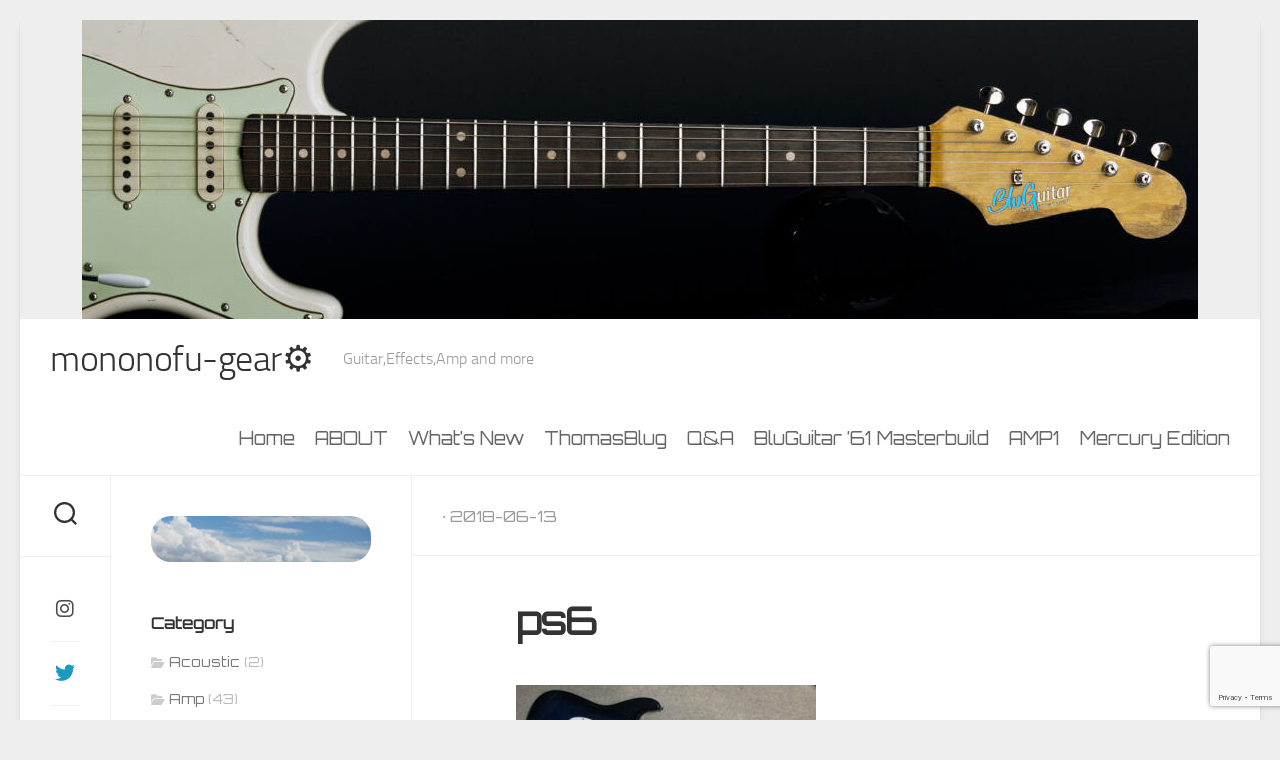

--- FILE ---
content_type: text/html; charset=UTF-8
request_url: https://mononofu-gear.com/pu-suhr-mlmike-landaustandard-pickup-x-photogenic-jpn-cheap-guitar/ps6/
body_size: 16101
content:
<!DOCTYPE html> 
<html class="no-js" lang="ja">

<head>
	<meta charset="UTF-8">
	<meta name="viewport" content="width=device-width, initial-scale=1.0">
	<link rel="profile" href="https://gmpg.org/xfn/11">
		
	<title>ps6 &#x2d; mononofu&#x2d;gear⚙</title>
<script>document.documentElement.className = document.documentElement.className.replace("no-js","js");</script>

<!-- The SEO Framework by Sybre Waaijer -->
<meta name="robots" content="noindex,max-snippet:-1,max-image-preview:large,max-video-preview:-1" />
<meta property="og:type" content="article" />
<meta property="og:locale" content="ja_JP" />
<meta property="og:site_name" content="mononofu-gear⚙" />
<meta property="og:title" content="ps6" />
<meta property="og:url" content="https://mononofu-gear.com/pu-suhr-mlmike-landaustandard-pickup-x-photogenic-jpn-cheap-guitar/ps6/" />
<meta property="og:image" content="https://mononofu-gear.com/wp-content/uploads/2018/06/ps6-e1528851404688.jpg" />
<meta property="og:image:width" content="600" />
<meta property="og:image:height" content="223" />
<meta property="article:published_time" content="2018-06-13" />
<meta property="article:modified_time" content="2018-06-13" />
<meta name="twitter:card" content="summary_large_image" />
<meta name="twitter:title" content="ps6" />
<meta name="twitter:image" content="https://mononofu-gear.com/wp-content/uploads/2018/06/ps6-e1528851404688.jpg" />
<script type="application/ld+json">{"@context":"https://schema.org","@graph":[{"@type":"WebSite","@id":"https://mononofu-gear.com/#/schema/WebSite","url":"https://mononofu-gear.com/","name":"mononofu&#x2d;gear⚙","description":"Guitar,Effects,Amp and more","inLanguage":"ja","potentialAction":{"@type":"SearchAction","target":{"@type":"EntryPoint","urlTemplate":"https://mononofu-gear.com/search/{search_term_string}/"},"query-input":"required name=search_term_string"},"publisher":{"@type":"Organization","@id":"https://mononofu-gear.com/#/schema/Organization","name":"mononofu&#x2d;gear⚙","url":"https://mononofu-gear.com/","logo":{"@type":"ImageObject","url":"https://mononofu-gear.com/wp-content/uploads/2017/12/cropped-logo512.png","contentUrl":"https://mononofu-gear.com/wp-content/uploads/2017/12/cropped-logo512.png","width":512,"height":512,"contentSize":"10527"}}},{"@type":"WebPage","@id":"https://mononofu-gear.com/pu-suhr-mlmike-landaustandard-pickup-x-photogenic-jpn-cheap-guitar/ps6/","url":"https://mononofu-gear.com/pu-suhr-mlmike-landaustandard-pickup-x-photogenic-jpn-cheap-guitar/ps6/","name":"ps6 &#x2d; mononofu&#x2d;gear⚙","inLanguage":"ja","isPartOf":{"@id":"https://mononofu-gear.com/#/schema/WebSite"},"breadcrumb":{"@type":"BreadcrumbList","@id":"https://mononofu-gear.com/#/schema/BreadcrumbList","itemListElement":[{"@type":"ListItem","position":1,"item":"https://mononofu-gear.com/","name":"mononofu&#x2d;gear⚙"},{"@type":"ListItem","position":2,"item":"https://mononofu-gear.com/pu-suhr-mlmike-landaustandard-pickup-x-photogenic-jpn-cheap-guitar/","name":"[PU] Suhr ML(Mike Landau)Standard PickUp x Photogenic (Jpn Cheap Guitar)"},{"@type":"ListItem","position":3,"name":"ps6"}]},"potentialAction":{"@type":"ReadAction","target":"https://mononofu-gear.com/pu-suhr-mlmike-landaustandard-pickup-x-photogenic-jpn-cheap-guitar/ps6/"},"datePublished":"2018-06-13","dateModified":"2018-06-13","author":{"@type":"Person","@id":"https://mononofu-gear.com/#/schema/Person/309cb1ea89211d993e2cf563be69095a","name":"mononofu-gear"}}]}</script>
<!-- / The SEO Framework by Sybre Waaijer | 11.49ms meta | 0.83ms boot -->

<link rel='dns-prefetch' href='//www.googletagmanager.com' />
<link rel='dns-prefetch' href='//fonts.googleapis.com' />
<link rel='dns-prefetch' href='//pagead2.googlesyndication.com' />
<link rel="alternate" type="application/rss+xml" title="mononofu-gear⚙ &raquo; フィード" href="https://mononofu-gear.com/feed/" />
<link rel="alternate" type="application/rss+xml" title="mononofu-gear⚙ &raquo; コメントフィード" href="https://mononofu-gear.com/comments/feed/" />
<link rel="alternate" type="application/rss+xml" title="mononofu-gear⚙ &raquo; ps6 のコメントのフィード" href="https://mononofu-gear.com/pu-suhr-mlmike-landaustandard-pickup-x-photogenic-jpn-cheap-guitar/ps6/feed/" />
<link rel="alternate" title="oEmbed (JSON)" type="application/json+oembed" href="https://mononofu-gear.com/wp-json/oembed/1.0/embed?url=https%3A%2F%2Fmononofu-gear.com%2Fpu-suhr-mlmike-landaustandard-pickup-x-photogenic-jpn-cheap-guitar%2Fps6%2F" />
<link rel="alternate" title="oEmbed (XML)" type="text/xml+oembed" href="https://mononofu-gear.com/wp-json/oembed/1.0/embed?url=https%3A%2F%2Fmononofu-gear.com%2Fpu-suhr-mlmike-landaustandard-pickup-x-photogenic-jpn-cheap-guitar%2Fps6%2F&#038;format=xml" />
<style id='wp-img-auto-sizes-contain-inline-css' type='text/css'>
img:is([sizes=auto i],[sizes^="auto," i]){contain-intrinsic-size:3000px 1500px}
/*# sourceURL=wp-img-auto-sizes-contain-inline-css */
</style>
<style id='wp-emoji-styles-inline-css' type='text/css'>

	img.wp-smiley, img.emoji {
		display: inline !important;
		border: none !important;
		box-shadow: none !important;
		height: 1em !important;
		width: 1em !important;
		margin: 0 0.07em !important;
		vertical-align: -0.1em !important;
		background: none !important;
		padding: 0 !important;
	}
/*# sourceURL=wp-emoji-styles-inline-css */
</style>
<style id='wp-block-library-inline-css' type='text/css'>
:root{--wp-block-synced-color:#7a00df;--wp-block-synced-color--rgb:122,0,223;--wp-bound-block-color:var(--wp-block-synced-color);--wp-editor-canvas-background:#ddd;--wp-admin-theme-color:#007cba;--wp-admin-theme-color--rgb:0,124,186;--wp-admin-theme-color-darker-10:#006ba1;--wp-admin-theme-color-darker-10--rgb:0,107,160.5;--wp-admin-theme-color-darker-20:#005a87;--wp-admin-theme-color-darker-20--rgb:0,90,135;--wp-admin-border-width-focus:2px}@media (min-resolution:192dpi){:root{--wp-admin-border-width-focus:1.5px}}.wp-element-button{cursor:pointer}:root .has-very-light-gray-background-color{background-color:#eee}:root .has-very-dark-gray-background-color{background-color:#313131}:root .has-very-light-gray-color{color:#eee}:root .has-very-dark-gray-color{color:#313131}:root .has-vivid-green-cyan-to-vivid-cyan-blue-gradient-background{background:linear-gradient(135deg,#00d084,#0693e3)}:root .has-purple-crush-gradient-background{background:linear-gradient(135deg,#34e2e4,#4721fb 50%,#ab1dfe)}:root .has-hazy-dawn-gradient-background{background:linear-gradient(135deg,#faaca8,#dad0ec)}:root .has-subdued-olive-gradient-background{background:linear-gradient(135deg,#fafae1,#67a671)}:root .has-atomic-cream-gradient-background{background:linear-gradient(135deg,#fdd79a,#004a59)}:root .has-nightshade-gradient-background{background:linear-gradient(135deg,#330968,#31cdcf)}:root .has-midnight-gradient-background{background:linear-gradient(135deg,#020381,#2874fc)}:root{--wp--preset--font-size--normal:16px;--wp--preset--font-size--huge:42px}.has-regular-font-size{font-size:1em}.has-larger-font-size{font-size:2.625em}.has-normal-font-size{font-size:var(--wp--preset--font-size--normal)}.has-huge-font-size{font-size:var(--wp--preset--font-size--huge)}.has-text-align-center{text-align:center}.has-text-align-left{text-align:left}.has-text-align-right{text-align:right}.has-fit-text{white-space:nowrap!important}#end-resizable-editor-section{display:none}.aligncenter{clear:both}.items-justified-left{justify-content:flex-start}.items-justified-center{justify-content:center}.items-justified-right{justify-content:flex-end}.items-justified-space-between{justify-content:space-between}.screen-reader-text{border:0;clip-path:inset(50%);height:1px;margin:-1px;overflow:hidden;padding:0;position:absolute;width:1px;word-wrap:normal!important}.screen-reader-text:focus{background-color:#ddd;clip-path:none;color:#444;display:block;font-size:1em;height:auto;left:5px;line-height:normal;padding:15px 23px 14px;text-decoration:none;top:5px;width:auto;z-index:100000}html :where(.has-border-color){border-style:solid}html :where([style*=border-top-color]){border-top-style:solid}html :where([style*=border-right-color]){border-right-style:solid}html :where([style*=border-bottom-color]){border-bottom-style:solid}html :where([style*=border-left-color]){border-left-style:solid}html :where([style*=border-width]){border-style:solid}html :where([style*=border-top-width]){border-top-style:solid}html :where([style*=border-right-width]){border-right-style:solid}html :where([style*=border-bottom-width]){border-bottom-style:solid}html :where([style*=border-left-width]){border-left-style:solid}html :where(img[class*=wp-image-]){height:auto;max-width:100%}:where(figure){margin:0 0 1em}html :where(.is-position-sticky){--wp-admin--admin-bar--position-offset:var(--wp-admin--admin-bar--height,0px)}@media screen and (max-width:600px){html :where(.is-position-sticky){--wp-admin--admin-bar--position-offset:0px}}

/*# sourceURL=wp-block-library-inline-css */
</style><style id='global-styles-inline-css' type='text/css'>
:root{--wp--preset--aspect-ratio--square: 1;--wp--preset--aspect-ratio--4-3: 4/3;--wp--preset--aspect-ratio--3-4: 3/4;--wp--preset--aspect-ratio--3-2: 3/2;--wp--preset--aspect-ratio--2-3: 2/3;--wp--preset--aspect-ratio--16-9: 16/9;--wp--preset--aspect-ratio--9-16: 9/16;--wp--preset--color--black: #000000;--wp--preset--color--cyan-bluish-gray: #abb8c3;--wp--preset--color--white: #ffffff;--wp--preset--color--pale-pink: #f78da7;--wp--preset--color--vivid-red: #cf2e2e;--wp--preset--color--luminous-vivid-orange: #ff6900;--wp--preset--color--luminous-vivid-amber: #fcb900;--wp--preset--color--light-green-cyan: #7bdcb5;--wp--preset--color--vivid-green-cyan: #00d084;--wp--preset--color--pale-cyan-blue: #8ed1fc;--wp--preset--color--vivid-cyan-blue: #0693e3;--wp--preset--color--vivid-purple: #9b51e0;--wp--preset--gradient--vivid-cyan-blue-to-vivid-purple: linear-gradient(135deg,rgb(6,147,227) 0%,rgb(155,81,224) 100%);--wp--preset--gradient--light-green-cyan-to-vivid-green-cyan: linear-gradient(135deg,rgb(122,220,180) 0%,rgb(0,208,130) 100%);--wp--preset--gradient--luminous-vivid-amber-to-luminous-vivid-orange: linear-gradient(135deg,rgb(252,185,0) 0%,rgb(255,105,0) 100%);--wp--preset--gradient--luminous-vivid-orange-to-vivid-red: linear-gradient(135deg,rgb(255,105,0) 0%,rgb(207,46,46) 100%);--wp--preset--gradient--very-light-gray-to-cyan-bluish-gray: linear-gradient(135deg,rgb(238,238,238) 0%,rgb(169,184,195) 100%);--wp--preset--gradient--cool-to-warm-spectrum: linear-gradient(135deg,rgb(74,234,220) 0%,rgb(151,120,209) 20%,rgb(207,42,186) 40%,rgb(238,44,130) 60%,rgb(251,105,98) 80%,rgb(254,248,76) 100%);--wp--preset--gradient--blush-light-purple: linear-gradient(135deg,rgb(255,206,236) 0%,rgb(152,150,240) 100%);--wp--preset--gradient--blush-bordeaux: linear-gradient(135deg,rgb(254,205,165) 0%,rgb(254,45,45) 50%,rgb(107,0,62) 100%);--wp--preset--gradient--luminous-dusk: linear-gradient(135deg,rgb(255,203,112) 0%,rgb(199,81,192) 50%,rgb(65,88,208) 100%);--wp--preset--gradient--pale-ocean: linear-gradient(135deg,rgb(255,245,203) 0%,rgb(182,227,212) 50%,rgb(51,167,181) 100%);--wp--preset--gradient--electric-grass: linear-gradient(135deg,rgb(202,248,128) 0%,rgb(113,206,126) 100%);--wp--preset--gradient--midnight: linear-gradient(135deg,rgb(2,3,129) 0%,rgb(40,116,252) 100%);--wp--preset--font-size--small: 13px;--wp--preset--font-size--medium: 20px;--wp--preset--font-size--large: 36px;--wp--preset--font-size--x-large: 42px;--wp--preset--spacing--20: 0.44rem;--wp--preset--spacing--30: 0.67rem;--wp--preset--spacing--40: 1rem;--wp--preset--spacing--50: 1.5rem;--wp--preset--spacing--60: 2.25rem;--wp--preset--spacing--70: 3.38rem;--wp--preset--spacing--80: 5.06rem;--wp--preset--shadow--natural: 6px 6px 9px rgba(0, 0, 0, 0.2);--wp--preset--shadow--deep: 12px 12px 50px rgba(0, 0, 0, 0.4);--wp--preset--shadow--sharp: 6px 6px 0px rgba(0, 0, 0, 0.2);--wp--preset--shadow--outlined: 6px 6px 0px -3px rgb(255, 255, 255), 6px 6px rgb(0, 0, 0);--wp--preset--shadow--crisp: 6px 6px 0px rgb(0, 0, 0);}:where(.is-layout-flex){gap: 0.5em;}:where(.is-layout-grid){gap: 0.5em;}body .is-layout-flex{display: flex;}.is-layout-flex{flex-wrap: wrap;align-items: center;}.is-layout-flex > :is(*, div){margin: 0;}body .is-layout-grid{display: grid;}.is-layout-grid > :is(*, div){margin: 0;}:where(.wp-block-columns.is-layout-flex){gap: 2em;}:where(.wp-block-columns.is-layout-grid){gap: 2em;}:where(.wp-block-post-template.is-layout-flex){gap: 1.25em;}:where(.wp-block-post-template.is-layout-grid){gap: 1.25em;}.has-black-color{color: var(--wp--preset--color--black) !important;}.has-cyan-bluish-gray-color{color: var(--wp--preset--color--cyan-bluish-gray) !important;}.has-white-color{color: var(--wp--preset--color--white) !important;}.has-pale-pink-color{color: var(--wp--preset--color--pale-pink) !important;}.has-vivid-red-color{color: var(--wp--preset--color--vivid-red) !important;}.has-luminous-vivid-orange-color{color: var(--wp--preset--color--luminous-vivid-orange) !important;}.has-luminous-vivid-amber-color{color: var(--wp--preset--color--luminous-vivid-amber) !important;}.has-light-green-cyan-color{color: var(--wp--preset--color--light-green-cyan) !important;}.has-vivid-green-cyan-color{color: var(--wp--preset--color--vivid-green-cyan) !important;}.has-pale-cyan-blue-color{color: var(--wp--preset--color--pale-cyan-blue) !important;}.has-vivid-cyan-blue-color{color: var(--wp--preset--color--vivid-cyan-blue) !important;}.has-vivid-purple-color{color: var(--wp--preset--color--vivid-purple) !important;}.has-black-background-color{background-color: var(--wp--preset--color--black) !important;}.has-cyan-bluish-gray-background-color{background-color: var(--wp--preset--color--cyan-bluish-gray) !important;}.has-white-background-color{background-color: var(--wp--preset--color--white) !important;}.has-pale-pink-background-color{background-color: var(--wp--preset--color--pale-pink) !important;}.has-vivid-red-background-color{background-color: var(--wp--preset--color--vivid-red) !important;}.has-luminous-vivid-orange-background-color{background-color: var(--wp--preset--color--luminous-vivid-orange) !important;}.has-luminous-vivid-amber-background-color{background-color: var(--wp--preset--color--luminous-vivid-amber) !important;}.has-light-green-cyan-background-color{background-color: var(--wp--preset--color--light-green-cyan) !important;}.has-vivid-green-cyan-background-color{background-color: var(--wp--preset--color--vivid-green-cyan) !important;}.has-pale-cyan-blue-background-color{background-color: var(--wp--preset--color--pale-cyan-blue) !important;}.has-vivid-cyan-blue-background-color{background-color: var(--wp--preset--color--vivid-cyan-blue) !important;}.has-vivid-purple-background-color{background-color: var(--wp--preset--color--vivid-purple) !important;}.has-black-border-color{border-color: var(--wp--preset--color--black) !important;}.has-cyan-bluish-gray-border-color{border-color: var(--wp--preset--color--cyan-bluish-gray) !important;}.has-white-border-color{border-color: var(--wp--preset--color--white) !important;}.has-pale-pink-border-color{border-color: var(--wp--preset--color--pale-pink) !important;}.has-vivid-red-border-color{border-color: var(--wp--preset--color--vivid-red) !important;}.has-luminous-vivid-orange-border-color{border-color: var(--wp--preset--color--luminous-vivid-orange) !important;}.has-luminous-vivid-amber-border-color{border-color: var(--wp--preset--color--luminous-vivid-amber) !important;}.has-light-green-cyan-border-color{border-color: var(--wp--preset--color--light-green-cyan) !important;}.has-vivid-green-cyan-border-color{border-color: var(--wp--preset--color--vivid-green-cyan) !important;}.has-pale-cyan-blue-border-color{border-color: var(--wp--preset--color--pale-cyan-blue) !important;}.has-vivid-cyan-blue-border-color{border-color: var(--wp--preset--color--vivid-cyan-blue) !important;}.has-vivid-purple-border-color{border-color: var(--wp--preset--color--vivid-purple) !important;}.has-vivid-cyan-blue-to-vivid-purple-gradient-background{background: var(--wp--preset--gradient--vivid-cyan-blue-to-vivid-purple) !important;}.has-light-green-cyan-to-vivid-green-cyan-gradient-background{background: var(--wp--preset--gradient--light-green-cyan-to-vivid-green-cyan) !important;}.has-luminous-vivid-amber-to-luminous-vivid-orange-gradient-background{background: var(--wp--preset--gradient--luminous-vivid-amber-to-luminous-vivid-orange) !important;}.has-luminous-vivid-orange-to-vivid-red-gradient-background{background: var(--wp--preset--gradient--luminous-vivid-orange-to-vivid-red) !important;}.has-very-light-gray-to-cyan-bluish-gray-gradient-background{background: var(--wp--preset--gradient--very-light-gray-to-cyan-bluish-gray) !important;}.has-cool-to-warm-spectrum-gradient-background{background: var(--wp--preset--gradient--cool-to-warm-spectrum) !important;}.has-blush-light-purple-gradient-background{background: var(--wp--preset--gradient--blush-light-purple) !important;}.has-blush-bordeaux-gradient-background{background: var(--wp--preset--gradient--blush-bordeaux) !important;}.has-luminous-dusk-gradient-background{background: var(--wp--preset--gradient--luminous-dusk) !important;}.has-pale-ocean-gradient-background{background: var(--wp--preset--gradient--pale-ocean) !important;}.has-electric-grass-gradient-background{background: var(--wp--preset--gradient--electric-grass) !important;}.has-midnight-gradient-background{background: var(--wp--preset--gradient--midnight) !important;}.has-small-font-size{font-size: var(--wp--preset--font-size--small) !important;}.has-medium-font-size{font-size: var(--wp--preset--font-size--medium) !important;}.has-large-font-size{font-size: var(--wp--preset--font-size--large) !important;}.has-x-large-font-size{font-size: var(--wp--preset--font-size--x-large) !important;}
/*# sourceURL=global-styles-inline-css */
</style>

<style id='classic-theme-styles-inline-css' type='text/css'>
/*! This file is auto-generated */
.wp-block-button__link{color:#fff;background-color:#32373c;border-radius:9999px;box-shadow:none;text-decoration:none;padding:calc(.667em + 2px) calc(1.333em + 2px);font-size:1.125em}.wp-block-file__button{background:#32373c;color:#fff;text-decoration:none}
/*# sourceURL=/wp-includes/css/classic-themes.min.css */
</style>
<link rel='stylesheet' id='contact-form-7-css' href='https://mononofu-gear.com/wp-content/plugins/contact-form-7/includes/css/styles.css?ver=6.1.3' type='text/css' media='all' />
<link rel='stylesheet' id='whats-new-style-css' href='https://mononofu-gear.com/wp-content/plugins/whats-new-genarator/whats-new.css?ver=2.0.2' type='text/css' media='all' />
<link rel='stylesheet' id='googlefonts-css' href='https://fonts.googleapis.com/css?family=Orbitron:400|Orbitron:400|Orbitron:400&subset=latin' type='text/css' media='all' />
<link rel='stylesheet' id='clearwork-style-css' href='https://mononofu-gear.com/wp-content/themes/clearwork/style.css?ver=6.9' type='text/css' media='all' />
<link rel='stylesheet' id='clearwork-responsive-css' href='https://mononofu-gear.com/wp-content/themes/clearwork/responsive.css?ver=6.9' type='text/css' media='all' />
<link rel='stylesheet' id='clearwork-font-awesome-css' href='https://mononofu-gear.com/wp-content/themes/clearwork/fonts/all.min.css?ver=6.9' type='text/css' media='all' />
<script type="text/javascript" src="https://mononofu-gear.com/wp-includes/js/jquery/jquery.min.js?ver=3.7.1" id="jquery-core-js"></script>
<script type="text/javascript" src="https://mononofu-gear.com/wp-includes/js/jquery/jquery-migrate.min.js?ver=3.4.1" id="jquery-migrate-js"></script>
<script type="text/javascript" src="https://mononofu-gear.com/wp-content/themes/clearwork/js/magic-grid.min.js?ver=6.9" id="clearwork-magic-grid-js"></script>
<script type="text/javascript" src="https://mononofu-gear.com/wp-content/themes/clearwork/js/slick.min.js?ver=6.9" id="clearwork-slick-js"></script>

<!-- Site Kit によって追加された Google タグ（gtag.js）スニペット -->
<!-- Google アナリティクス スニペット (Site Kit が追加) -->
<script type="text/javascript" src="https://www.googletagmanager.com/gtag/js?id=GT-P3HF8B5" id="google_gtagjs-js" async></script>
<script type="text/javascript" id="google_gtagjs-js-after">
/* <![CDATA[ */
window.dataLayer = window.dataLayer || [];function gtag(){dataLayer.push(arguments);}
gtag("set","linker",{"domains":["mononofu-gear.com"]});
gtag("js", new Date());
gtag("set", "developer_id.dZTNiMT", true);
gtag("config", "GT-P3HF8B5", {"googlesitekit_post_type":"attachment"});
//# sourceURL=google_gtagjs-js-after
/* ]]> */
</script>
<link rel="https://api.w.org/" href="https://mononofu-gear.com/wp-json/" /><link rel="alternate" title="JSON" type="application/json" href="https://mononofu-gear.com/wp-json/wp/v2/media/1634" /><link rel="EditURI" type="application/rsd+xml" title="RSD" href="https://mononofu-gear.com/xmlrpc.php?rsd" />
<meta name="generator" content="Site Kit by Google 1.170.0" /><script async src="https://www.googletagmanager.com/gtag/js?id=UA-67787725-2" type="text/javascript"></script><script type="text/javascript">window.dataLayer = window.dataLayer || [];function gtag(){dataLayer.push(arguments);}gtag('js', new Date());gtag('config', 'UA-67787725-2');</script><style type='text/css' media='screen'>
	h1{ font-family:"Orbitron", arial, sans-serif;}
	h2{ font-family:"Orbitron", arial, sans-serif;}
	h3{ font-family:"Orbitron", arial, sans-serif;}
	h4{ font-family:"Orbitron", arial, sans-serif;}
	blockquote{ font-family:"Orbitron", arial, sans-serif;}
	li{ font-family:"Orbitron", arial, sans-serif;}
</style>
<!-- fonts delivered by Wordpress Google Fonts, a plugin by Adrian3.com -->
<!-- Site Kit が追加した Google AdSense メタタグ -->
<meta name="google-adsense-platform-account" content="ca-host-pub-2644536267352236">
<meta name="google-adsense-platform-domain" content="sitekit.withgoogle.com">
<!-- Site Kit が追加した End Google AdSense メタタグ -->
<noscript><style>.lazyload[data-src]{display:none !important;}</style></noscript><style>.lazyload{background-image:none !important;}.lazyload:before{background-image:none !important;}</style>
<!-- Google タグ マネージャー スニペット (Site Kit が追加) -->
<script type="text/javascript">
/* <![CDATA[ */

			( function( w, d, s, l, i ) {
				w[l] = w[l] || [];
				w[l].push( {'gtm.start': new Date().getTime(), event: 'gtm.js'} );
				var f = d.getElementsByTagName( s )[0],
					j = d.createElement( s ), dl = l != 'dataLayer' ? '&l=' + l : '';
				j.async = true;
				j.src = 'https://www.googletagmanager.com/gtm.js?id=' + i + dl;
				f.parentNode.insertBefore( j, f );
			} )( window, document, 'script', 'dataLayer', 'GTM-NTV95DL' );
			
/* ]]> */
</script>

<!-- (ここまで) Google タグ マネージャー スニペット (Site Kit が追加) -->

<!-- Google AdSense スニペット (Site Kit が追加) -->
<script type="text/javascript" async="async" src="https://pagead2.googlesyndication.com/pagead/js/adsbygoogle.js?client=ca-pub-5374501972627706&amp;host=ca-host-pub-2644536267352236" crossorigin="anonymous"></script>

<!-- (ここまで) Google AdSense スニペット (Site Kit が追加) -->
<link rel="icon" href="https://mononofu-gear.com/wp-content/uploads/2017/12/cropped-logo512-32x32.png" sizes="32x32" />
<link rel="icon" href="https://mononofu-gear.com/wp-content/uploads/2017/12/cropped-logo512-192x192.png" sizes="192x192" />
<link rel="apple-touch-icon" href="https://mononofu-gear.com/wp-content/uploads/2017/12/cropped-logo512-180x180.png" />
<meta name="msapplication-TileImage" content="https://mononofu-gear.com/wp-content/uploads/2017/12/cropped-logo512-270x270.png" />
		<style type="text/css" id="wp-custom-css">
			h1 {
font-size: 1.5rem;
}
h2 {
font-size: 2.0rem;
}
h3 {
font-size: 1.5rem;
}		</style>
		<style id="kirki-inline-styles"></style></head>

<body class="attachment wp-singular attachment-template-default single single-attachment postid-1634 attachmentid-1634 attachment-jpeg wp-theme-clearwork col-2cr full-width skew-active logged-out">

		<!-- Google タグ マネージャー (noscript) スニペット (Site Kit が追加) -->
		<noscript>
			<iframe src="https://www.googletagmanager.com/ns.html?id=GTM-NTV95DL" height="0" width="0" style="display:none;visibility:hidden"></iframe>
		</noscript>
		<!-- (ここまで) Google タグ マネージャー (noscript) スニペット (Site Kit が追加) -->
		
<a class="skip-link screen-reader-text" href="#page">Skip to content</a>

<div id="wrapper">
	
			<div class="site-header">
			<a href="https://mononofu-gear.com/" rel="home">
				<img class="site-image lazyload" src="[data-uri]" alt="mononofu-gear⚙" data-src="https://mononofu-gear.com/wp-content/uploads/2018/11/cropped-cropped-STT7060.jpg" decoding="async" width="1116" height="299" data-eio-rwidth="1116" data-eio-rheight="299"><noscript><img class="site-image" src="https://mononofu-gear.com/wp-content/uploads/2018/11/cropped-cropped-STT7060.jpg" alt="mononofu-gear⚙" data-eio="l"></noscript>
			</a>
		</div>
		
	<header id="header" class="hide-on-scroll-down nav-menu-dropdown-left">

		<div class="group">
			<p class="site-title"><a href="https://mononofu-gear.com/" rel="home">mononofu-gear⚙</a></p>
							<p class="site-description">Guitar,Effects,Amp and more</p>
						
							<div id="wrap-nav-header" class="wrap-nav">
							<nav id="nav-header-nav" class="main-navigation nav-menu">
			<button class="menu-toggle" aria-controls="primary-menu" aria-expanded="false">
				<span class="screen-reader-text">Expand Menu</span><div class="menu-toggle-icon"><span></span><span></span><span></span></div>			</button>
			<div class="menu-menu1-container"><ul id="nav-header" class="menu"><li id="menu-item-1297" class="menu-item menu-item-type-custom menu-item-object-custom menu-item-home menu-item-1297"><span class="menu-item-wrapper"><a href="http://mononofu-gear.com/">Home</a></span></li>
<li id="menu-item-1298" class="menu-item menu-item-type-post_type menu-item-object-page menu-item-1298"><span class="menu-item-wrapper"><a href="https://mononofu-gear.com/about-mononofu-gear-com/">ABOUT</a></span></li>
<li id="menu-item-2818" class="menu-item menu-item-type-post_type menu-item-object-page menu-item-2818"><span class="menu-item-wrapper"><a href="https://mononofu-gear.com/whats-new/">What&#8217;s New</a></span></li>
<li id="menu-item-2364" class="menu-item menu-item-type-post_type menu-item-object-page menu-item-2364"><span class="menu-item-wrapper"><a href="https://mononofu-gear.com/about-thomas-blug/">ThomasBlug</a></span></li>
<li id="menu-item-5673" class="menu-item menu-item-type-post_type menu-item-object-page menu-item-5673"><span class="menu-item-wrapper"><a href="https://mononofu-gear.com/about-thomas-blug/thomas-blug-qa/">Q&#038;A</a></span></li>
<li id="menu-item-2737" class="menu-item menu-item-type-post_type menu-item-object-page menu-item-2737"><span class="menu-item-wrapper"><a href="https://mononofu-gear.com/bluguitar-masterbuild/">BluGuitar &#8217;61 Masterbuild</a></span></li>
<li id="menu-item-5058" class="menu-item menu-item-type-post_type menu-item-object-page menu-item-5058"><span class="menu-item-wrapper"><a href="https://mononofu-gear.com/bluguitar-amp1/">AMP1</a></span></li>
<li id="menu-item-5055" class="menu-item menu-item-type-post_type menu-item-object-page menu-item-5055"><span class="menu-item-wrapper"><a href="https://mononofu-gear.com/bluguitar-amp1-mercury-edition/">Mercury Edition</a></span></li>
</ul></div>		</nav>
						</div>
						
						
		</div>
		
	</header><!--/#header-->
	
	<div class="main" id="page">
		<div class="main-inner group">
		
			<div class="sidebar s2 group">
									<div class="search-trap-focus">
						<button class="toggle-search">
							<svg class="svg-icon" id="svg-search" aria-hidden="true" role="img" focusable="false" xmlns="http://www.w3.org/2000/svg" width="23" height="23" viewBox="0 0 23 23"><path d="M38.710696,48.0601792 L43,52.3494831 L41.3494831,54 L37.0601792,49.710696 C35.2632422,51.1481185 32.9839107,52.0076499 30.5038249,52.0076499 C24.7027226,52.0076499 20,47.3049272 20,41.5038249 C20,35.7027226 24.7027226,31 30.5038249,31 C36.3049272,31 41.0076499,35.7027226 41.0076499,41.5038249 C41.0076499,43.9839107 40.1481185,46.2632422 38.710696,48.0601792 Z M36.3875844,47.1716785 C37.8030221,45.7026647 38.6734666,43.7048964 38.6734666,41.5038249 C38.6734666,36.9918565 35.0157934,33.3341833 30.5038249,33.3341833 C25.9918565,33.3341833 22.3341833,36.9918565 22.3341833,41.5038249 C22.3341833,46.0157934 25.9918565,49.6734666 30.5038249,49.6734666 C32.7048964,49.6734666 34.7026647,48.8030221 36.1716785,47.3875844 C36.2023931,47.347638 36.2360451,47.3092237 36.2726343,47.2726343 C36.3092237,47.2360451 36.347638,47.2023931 36.3875844,47.1716785 Z" transform="translate(-20 -31)"></path></svg>
							<svg class="svg-icon" id="svg-close" aria-hidden="true" role="img" focusable="false" xmlns="http://www.w3.org/2000/svg" width="23" height="23" viewBox="0 0 16 16"><polygon fill="" fill-rule="evenodd" points="6.852 7.649 .399 1.195 1.445 .149 7.899 6.602 14.352 .149 15.399 1.195 8.945 7.649 15.399 14.102 14.352 15.149 7.899 8.695 1.445 15.149 .399 14.102"></polygon></svg>
						</button>
						<div class="search-expand">
							<div class="search-expand-inner">
								<form method="get" class="searchform themeform" action="https://mononofu-gear.com/">
	<div>
		<input type="text" class="search" name="s" onblur="if(this.value=='')this.value='To search type and hit enter';" onfocus="if(this.value=='To search type and hit enter')this.value='';" value="To search type and hit enter" />
	</div>
</form>							</div>
						</div>
					</div>
													<ul class="social-links"><li><a rel="nofollow" class="social-tooltip" title="Instagram" href="https://www.instagram.com/mononofugear/" target="_blank"><i class="fab fa-instagram" ></i></a></li><li><a rel="nofollow" class="social-tooltip" title="Twitter" href="https://twitter.com/GuitarGearGeek" target="_blank"><i class="fab fa-twitter" style="color: #189bbc;"></i></a></li><li><a rel="nofollow" class="social-tooltip" title="Youtube" href="https://www.youtube.com/channel/UCeaYjN6ot0yN5rPhTO1Ry7Q" target="_blank"><i class="fab fa-youtube" style="color: #dd3333;"></i></a></li></ul>							</div>
<div class="content">
	
	<div class="page-title group">
	<div class="page-title-inner group">
	
					<h2><span> &middot; 2018-06-13</span></h2>	
			
		
								
	</div><!--/.page-title-inner-->
</div><!--/.page-title-->	
			<article id="post-1634" class="post-1634 attachment type-attachment status-inherit hentry">	
			
			<div class="post-wrapper">
				
				<div class="entry-media">
									</div>

				<header class="entry-header group">
					<h1 class="entry-title">ps6</h1>
				</header>
				<div class="entry-content">
					<div class="entry themeform">	
						<p class="attachment"><a href='https://mononofu-gear.com/wp-content/uploads/2018/06/ps6-e1528851404688.jpg'><img decoding="async" width="300" height="112" src="[data-uri]" class="attachment-medium size-medium lazyload" alt=""   data-src="https://mononofu-gear.com/wp-content/uploads/2018/06/ps6-e1528851404688-300x112.jpg" data-srcset="https://mononofu-gear.com/wp-content/uploads/2018/06/ps6-e1528851404688-300x112.jpg 300w, https://mononofu-gear.com/wp-content/uploads/2018/06/ps6-e1528851404688-400x149.jpg 400w, https://mononofu-gear.com/wp-content/uploads/2018/06/ps6-e1528851404688-250x93.jpg 250w, https://mononofu-gear.com/wp-content/uploads/2018/06/ps6-e1528851404688-350x130.jpg 350w, https://mononofu-gear.com/wp-content/uploads/2018/06/ps6-e1528851404688-500x186.jpg 500w, https://mononofu-gear.com/wp-content/uploads/2018/06/ps6-e1528851404688.jpg 600w" data-sizes="auto" data-eio-rwidth="300" data-eio-rheight="112" /><noscript><img decoding="async" width="300" height="112" src="https://mononofu-gear.com/wp-content/uploads/2018/06/ps6-e1528851404688-300x112.jpg" class="attachment-medium size-medium" alt="" srcset="https://mononofu-gear.com/wp-content/uploads/2018/06/ps6-e1528851404688-300x112.jpg 300w, https://mononofu-gear.com/wp-content/uploads/2018/06/ps6-e1528851404688-400x149.jpg 400w, https://mononofu-gear.com/wp-content/uploads/2018/06/ps6-e1528851404688-250x93.jpg 250w, https://mononofu-gear.com/wp-content/uploads/2018/06/ps6-e1528851404688-350x130.jpg 350w, https://mononofu-gear.com/wp-content/uploads/2018/06/ps6-e1528851404688-500x186.jpg 500w, https://mononofu-gear.com/wp-content/uploads/2018/06/ps6-e1528851404688.jpg 600w" sizes="(max-width: 300px) 100vw, 300px" data-eio="l" /></noscript></a></p>
												<div class="clear"></div>				
					</div><!--/.entry-->
				</div>
				<div class="entry-footer group">
					
										
					<div class="clear"></div>
					
										
					
	<div class="sharrre-container sharrre-header group">
		<span>Share</span>
		<div id="twitter" class="sharrre">
			<a class="box group" href="https://twitter.com/intent/tweet?url=https://mononofu-gear.com/pu-suhr-mlmike-landaustandard-pickup-x-photogenic-jpn-cheap-guitar/ps6/&text=ps6" title="Share on X">
				<div class="count"><i class="fas fa-plus"></i></div><div class="share"><i class="fab fa-x-twitter"></i></div>
			</a>
		</div>
		<div id="facebook" class="sharrre">
			<a class="box group" href="https://www.facebook.com/sharer/sharer.php?u=https://mononofu-gear.com/pu-suhr-mlmike-landaustandard-pickup-x-photogenic-jpn-cheap-guitar/ps6/" title="Share on Facebook">
				<div class="count"><i class="fas fa-plus"></i></div><div class="share"><i class="fab fa-facebook-square"></i></div>
			</a>
		</div>
		<div id="pinterest" class="sharrre">
			<a class="box group" href="https://pinterest.com/pin/create/button/?url=https://mononofu-gear.com/pu-suhr-mlmike-landaustandard-pickup-x-photogenic-jpn-cheap-guitar/ps6/&media=&description=ps6" title="Share on Pinterest">
				<div class="count"><i class="fas fa-plus"></i></div><div class="share"><i class="fab fa-pinterest"></i></div>
			</a>
		</div>
		<div id="linkedin" class="sharrre">
			<a class="box group" href="https://www.linkedin.com/shareArticle?mini=true&url=https://mononofu-gear.com/pu-suhr-mlmike-landaustandard-pickup-x-photogenic-jpn-cheap-guitar/ps6/" title="Share on LinkedIn">
				<div class="count"><i class="fas fa-plus"></i></div><div class="share"><i class="fab fa-linkedin"></i></div>
			</a>
		</div>
	</div><!--/.sharrre-container-->
	
						
					

<h4 class="heading">
	<i class="fas fa-hand-point-right"></i>You may also like...</h4>

<ul class="related-posts group">
	
		<li class="related">
		<article class="related-post">

			<div class="related-thumbnail">
				<a href="https://mononofu-gear.com/news-mini-laney/">
											<img width="520" height="293" src="https://mononofu-gear.com/wp-content/uploads/2018/03/1-Group-Shot-Day-1-768x439-520x293.jpg" class="attachment-clearwork-medium size-clearwork-medium wp-post-image" alt="" decoding="async" fetchpriority="high" />																								</a>
			</div><!--/.post-thumbnail-->
			
			<div class="related-inner">
				
				<h4 class="related-title">
					<a href="https://mononofu-gear.com/news-mini-laney/" rel="bookmark">[NEWS] Mini Laney</a>
				</h4><!--/.post-title-->
			
			</div><!--/.related-inner-->

		</article>
	</li><!--/.related-->
		<li class="related">
		<article class="related-post">

			<div class="related-thumbnail">
				<a href="https://mononofu-gear.com/tc-electronic-hall-of-fame-reverb/">
											<img width="375" height="293" src="[data-uri]" class="attachment-clearwork-medium size-clearwork-medium wp-post-image lazyload" alt="" decoding="async" data-src="https://mononofu-gear.com/wp-content/uploads/2017/12/IMG_7962-e1536339092487-375x293.jpg" data-eio-rwidth="375" data-eio-rheight="293" /><noscript><img width="375" height="293" src="https://mononofu-gear.com/wp-content/uploads/2017/12/IMG_7962-e1536339092487-375x293.jpg" class="attachment-clearwork-medium size-clearwork-medium wp-post-image" alt="" decoding="async" data-eio="l" /></noscript>																								</a>
			</div><!--/.post-thumbnail-->
			
			<div class="related-inner">
				
				<h4 class="related-title">
					<a href="https://mononofu-gear.com/tc-electronic-hall-of-fame-reverb/" rel="bookmark">tc electronic Hall of Fame Reverb</a>
				</h4><!--/.post-title-->
			
			</div><!--/.related-inner-->

		</article>
	</li><!--/.related-->
		<li class="related">
		<article class="related-post">

			<div class="related-thumbnail">
				<a href="https://mononofu-gear.com/thomas-blug-signature-pick/">
											<img width="400" height="293" src="[data-uri]" class="attachment-clearwork-medium size-clearwork-medium wp-post-image lazyload" alt="ThomasBlugPick" decoding="async" data-src="https://mononofu-gear.com/wp-content/uploads/2019/08/tbpick-e1566269313589-400x293.jpg" data-eio-rwidth="400" data-eio-rheight="293" /><noscript><img width="400" height="293" src="https://mononofu-gear.com/wp-content/uploads/2019/08/tbpick-e1566269313589-400x293.jpg" class="attachment-clearwork-medium size-clearwork-medium wp-post-image" alt="ThomasBlugPick" decoding="async" data-eio="l" /></noscript>																								</a>
			</div><!--/.post-thumbnail-->
			
			<div class="related-inner">
				
				<h4 class="related-title">
					<a href="https://mononofu-gear.com/thomas-blug-signature-pick/" rel="bookmark">Thomas Blug Signature Pick</a>
				</h4><!--/.post-title-->
			
			</div><!--/.related-inner-->

		</article>
	</li><!--/.related-->
		
</ul><!--/.post-related-->

					
						<ul class="post-nav group">
		<li class="next"></li>
		<li class="previous"><a href="https://mononofu-gear.com/pu-suhr-mlmike-landaustandard-pickup-x-photogenic-jpn-cheap-guitar/" rel="prev"><i class="fas fa-chevron-left"></i><strong>Previous</strong> <span>[PU] Suhr ML(Mike Landau)Standard PickUp x Photogenic (Jpn Cheap Guitar)</span></a></li>
	</ul>

					
<div id="comments" class="themeform">
	
	
					<!-- comments open, no comments -->
			
		
		<div id="respond" class="comment-respond">
		<h3 id="reply-title" class="comment-reply-title">コメントを残す <small><a rel="nofollow" id="cancel-comment-reply-link" href="/pu-suhr-mlmike-landaustandard-pickup-x-photogenic-jpn-cheap-guitar/ps6/#respond" style="display:none;">コメントをキャンセル</a></small></h3><form action="https://mononofu-gear.com/wp-comments-post.php" method="post" id="commentform" class="comment-form"><p class="comment-notes"><span id="email-notes">メールアドレスが公開されることはありません。</span> <span class="required-field-message"><span class="required">※</span> が付いている欄は必須項目です</span></p><p class="comment-form-comment"><label for="comment">コメント <span class="required">※</span></label> <textarea id="comment" name="comment" cols="45" rows="8" maxlength="65525" required="required"></textarea></p><p class="comment-form-author"><label for="author">名前 <span class="required">※</span></label> <input id="author" name="author" type="text" value="" size="30" maxlength="245" autocomplete="name" required="required" /></p>
<p class="comment-form-email"><label for="email">メール <span class="required">※</span></label> <input id="email" name="email" type="text" value="" size="30" maxlength="100" aria-describedby="email-notes" autocomplete="email" required="required" /></p>
<p class="comment-form-url"><label for="url">サイト</label> <input id="url" name="url" type="text" value="" size="30" maxlength="200" autocomplete="url" /></p>
<p class="form-submit"><input name="submit" type="submit" id="submit" class="submit" value="コメントを送信" /> <input type='hidden' name='comment_post_ID' value='1634' id='comment_post_ID' />
<input type='hidden' name='comment_parent' id='comment_parent' value='0' />
</p><p style="display: none;"><input type="hidden" id="akismet_comment_nonce" name="akismet_comment_nonce" value="a81a54d828" /></p><p style="display: none !important;" class="akismet-fields-container" data-prefix="ak_"><label>&#916;<textarea name="ak_hp_textarea" cols="45" rows="8" maxlength="100"></textarea></label><input type="hidden" id="ak_js_1" name="ak_js" value="179"/><script>document.getElementById( "ak_js_1" ).setAttribute( "value", ( new Date() ).getTime() );</script></p></form>	</div><!-- #respond -->
	
</div><!--/#comments-->					
				</div>
			</div>

		</article><!--/.post-->

		
</div><!--/.content-->


	<div class="sidebar s1">
		
		<div class="sidebar-content">
			
							<div id="profile" class="group">
					<div id="profile-inner">
													<div id="profile-image"><img src="[data-uri]" alt="" data-src="https://mononofu-gear.com/wp-content/uploads/2020/08/cropped-cropped-cropped-cropped-IMG_1203-scaled-1-1.jpg" decoding="async" class="lazyload" width="1920" height="400" data-eio-rwidth="1920" data-eio-rheight="400" /><noscript><img src="https://mononofu-gear.com/wp-content/uploads/2020/08/cropped-cropped-cropped-cropped-IMG_1203-scaled-1-1.jpg" alt="" data-eio="l" /></noscript></div>
																							</div>
				</div>
						

			<div id="categories-9" class="widget widget_categories"><h3 class="group"><span>Category</span></h3>
			<ul>
					<li class="cat-item cat-item-4"><a href="https://mononofu-gear.com/category/acoustic/">Acoustic</a> (2)
</li>
	<li class="cat-item cat-item-10"><a href="https://mononofu-gear.com/category/amp/">Amp</a> (43)
<ul class='children'>
	<li class="cat-item cat-item-121"><a href="https://mononofu-gear.com/category/amp/head/">Head</a> (17)
</li>
	<li class="cat-item cat-item-1036"><a href="https://mononofu-gear.com/category/amp/headphoneamp/">HeadphoneAmp</a> (1)
</li>
	<li class="cat-item cat-item-30"><a href="https://mononofu-gear.com/category/amp/miniamp/">MiniAmp</a> (11)
</li>
	<li class="cat-item cat-item-29"><a href="https://mononofu-gear.com/category/amp/preamp/">PreAmp</a> (8)
</li>
</ul>
</li>
	<li class="cat-item cat-item-388"><a href="https://mononofu-gear.com/category/apprentice/">apprentice</a> (1)
</li>
	<li class="cat-item cat-item-9"><a href="https://mononofu-gear.com/category/bass/">Bass</a> (3)
</li>
	<li class="cat-item cat-item-3"><a href="https://mononofu-gear.com/category/bluguitar/">BluGuitar</a> (63)
<ul class='children'>
	<li class="cat-item cat-item-860"><a href="https://mononofu-gear.com/category/bluguitar/amp1/">AMP1</a> (20)
</li>
</ul>
</li>
	<li class="cat-item cat-item-11"><a href="https://mononofu-gear.com/category/boardcase/">Board/Case</a> (12)
</li>
	<li class="cat-item cat-item-12"><a href="https://mononofu-gear.com/category/booster/">Booster</a> (9)
</li>
	<li class="cat-item cat-item-901"><a href="https://mononofu-gear.com/category/cable/">Cable</a> (1)
</li>
	<li class="cat-item cat-item-17"><a href="https://mononofu-gear.com/category/compressor/">Compressor</a> (5)
</li>
	<li class="cat-item cat-item-1056"><a href="https://mononofu-gear.com/category/controller/">Controller</a> (1)
</li>
	<li class="cat-item cat-item-18"><a href="https://mononofu-gear.com/category/delay/">Delay</a> (11)
</li>
	<li class="cat-item cat-item-41"><a href="https://mononofu-gear.com/category/diary/">Diary</a> (4)
</li>
	<li class="cat-item cat-item-1018"><a href="https://mononofu-gear.com/category/equalizer/">Equalizer</a> (1)
</li>
	<li class="cat-item cat-item-21"><a href="https://mononofu-gear.com/category/goods/">Goods</a> (1)
</li>
	<li class="cat-item cat-item-5"><a href="https://mononofu-gear.com/category/guitar/">Guitar</a> (49)
<ul class='children'>
	<li class="cat-item cat-item-6"><a href="https://mononofu-gear.com/category/guitar/acousticguitar/">AcousticGuitar</a> (7)
</li>
	<li class="cat-item cat-item-8"><a href="https://mononofu-gear.com/category/guitar/electricguitar/">ElectricGuitar</a> (42)
</li>
	<li class="cat-item cat-item-882"><a href="https://mononofu-gear.com/category/guitar/miniguitar/">MiniGuitar</a> (6)
</li>
</ul>
</li>
	<li class="cat-item cat-item-37"><a href="https://mononofu-gear.com/category/guitarist/">Guitarist</a> (1)
</li>
	<li class="cat-item cat-item-22"><a href="https://mononofu-gear.com/category/hizumi/">Hizumi (OD/DS)</a> (37)
</li>
	<li class="cat-item cat-item-23"><a href="https://mononofu-gear.com/category/lineselector/">Line Selector</a> (5)
</li>
	<li class="cat-item cat-item-861"><a href="https://mononofu-gear.com/category/looper/">Looper</a> (6)
</li>
	<li class="cat-item cat-item-720"><a href="https://mononofu-gear.com/category/maintenance/">Maintenance</a> (1)
</li>
	<li class="cat-item cat-item-13"><a href="https://mononofu-gear.com/category/modulation/">Modulation</a> (23)
<ul class='children'>
	<li class="cat-item cat-item-14"><a href="https://mononofu-gear.com/category/modulation/chorus/">Chorus</a> (11)
</li>
	<li class="cat-item cat-item-15"><a href="https://mononofu-gear.com/category/modulation/flanger/">Flanger</a> (8)
</li>
	<li class="cat-item cat-item-16"><a href="https://mononofu-gear.com/category/modulation/phaser/">Phaser</a> (5)
</li>
</ul>
</li>
	<li class="cat-item cat-item-24"><a href="https://mononofu-gear.com/category/multieffector/">Multi Effector</a> (11)
</li>
	<li class="cat-item cat-item-34"><a href="https://mononofu-gear.com/category/music/">Music</a> (4)
<ul class='children'>
	<li class="cat-item cat-item-35"><a href="https://mononofu-gear.com/category/music/album/">Album</a> (4)
</li>
</ul>
</li>
	<li class="cat-item cat-item-38"><a href="https://mononofu-gear.com/category/news/">News</a> (86)
</li>
	<li class="cat-item cat-item-26"><a href="https://mononofu-gear.com/category/parts/">Parts</a> (3)
</li>
	<li class="cat-item cat-item-27"><a href="https://mononofu-gear.com/category/pick/">Pick</a> (2)
</li>
	<li class="cat-item cat-item-930"><a href="https://mononofu-gear.com/category/pickup/">PickUp</a> (1)
</li>
	<li class="cat-item cat-item-28"><a href="https://mononofu-gear.com/category/pitchshifter-harmonizer/">PitchShifter/Harmonizer</a> (5)
</li>
	<li class="cat-item cat-item-83"><a href="https://mononofu-gear.com/category/powered-by-hasegawa/">Powered By Hasegawa</a> (8)
</li>
	<li class="cat-item cat-item-885"><a href="https://mononofu-gear.com/category/powersupply/">PowerSupply</a> (3)
</li>
	<li class="cat-item cat-item-163"><a href="https://mononofu-gear.com/category/rack-system/">Rack System</a> (8)
</li>
	<li class="cat-item cat-item-39"><a href="https://mononofu-gear.com/category/rec-dtm/">Rec/DTM</a> (5)
</li>
	<li class="cat-item cat-item-31"><a href="https://mononofu-gear.com/category/reverb/">Reverb</a> (3)
</li>
	<li class="cat-item cat-item-437"><a href="https://mononofu-gear.com/category/signature-model/">Signature Model</a> (8)
</li>
	<li class="cat-item cat-item-25"><a href="https://mononofu-gear.com/category/simulator/">Simulator</a> (9)
</li>
	<li class="cat-item cat-item-2"><a href="https://mononofu-gear.com/category/thomasblug/">ThomasBlug</a> (105)
</li>
	<li class="cat-item cat-item-32"><a href="https://mononofu-gear.com/category/tuner/">Tuner</a> (4)
</li>
	<li class="cat-item cat-item-33"><a href="https://mononofu-gear.com/category/wah/">Wah</a> (9)
</li>
	<li class="cat-item cat-item-953"><a href="https://mononofu-gear.com/category/wireless/">Wireless</a> (1)
</li>
	<li class="cat-item cat-item-40"><a href="https://mononofu-gear.com/category/youtube/">Youtube</a> (40)
</li>
			</ul>

			</div>			
		</div><!--/.sidebar-content-->
		
	</div><!--/.sidebar-->
	

			</div><!--/.main-inner-->
				
			<footer id="footer">
			
								<div id="footer-ads">
									</div><!--/#footer-ads-->
									
								
				<div id="footer-bottom">
					
					<a id="back-to-top" href="#"><i class="fas fa-angle-up"></i></a>
						
					<div class="pad group">
						
						<div class="grid one-full">
							
														
							<div id="copyright">
																	<p>mononofu-gear⚙ &copy; 2026. All Rights Reserved.</p>
															</div><!--/#copyright-->
							
														
						</div>
						
						<div class="grid one-full">	
															<ul class="social-links"><li><a rel="nofollow" class="social-tooltip" title="Instagram" href="https://www.instagram.com/mononofugear/" target="_blank"><i class="fab fa-instagram" ></i></a></li><li><a rel="nofollow" class="social-tooltip" title="Twitter" href="https://twitter.com/GuitarGearGeek" target="_blank"><i class="fab fa-twitter" style="color: #189bbc;"></i></a></li><li><a rel="nofollow" class="social-tooltip" title="Youtube" href="https://www.youtube.com/channel/UCeaYjN6ot0yN5rPhTO1Ry7Q" target="_blank"><i class="fab fa-youtube" style="color: #dd3333;"></i></a></li></ul>													</div>
						
					</div><!--/.pad-->

				</div><!--/#footer-bottom-->

			</footer><!--/#footer-->
		
		</div><!--/.main-->	
		
</div><!--/#wrapper-->

<script type="speculationrules">
{"prefetch":[{"source":"document","where":{"and":[{"href_matches":"/*"},{"not":{"href_matches":["/wp-*.php","/wp-admin/*","/wp-content/uploads/*","/wp-content/*","/wp-content/plugins/*","/wp-content/themes/clearwork/*","/*\\?(.+)"]}},{"not":{"selector_matches":"a[rel~=\"nofollow\"]"}},{"not":{"selector_matches":".no-prefetch, .no-prefetch a"}}]},"eagerness":"conservative"}]}
</script>
	<script>
	/(trident|msie)/i.test(navigator.userAgent)&&document.getElementById&&window.addEventListener&&window.addEventListener("hashchange",function(){var t,e=location.hash.substring(1);/^[A-z0-9_-]+$/.test(e)&&(t=document.getElementById(e))&&(/^(?:a|select|input|button|textarea)$/i.test(t.tagName)||(t.tabIndex=-1),t.focus())},!1);
	</script>
	<script type="text/javascript" id="eio-lazy-load-js-before">
/* <![CDATA[ */
var eio_lazy_vars = {"exactdn_domain":"","skip_autoscale":0,"threshold":0,"use_dpr":1};
//# sourceURL=eio-lazy-load-js-before
/* ]]> */
</script>
<script type="text/javascript" src="https://mononofu-gear.com/wp-content/plugins/ewww-image-optimizer/includes/lazysizes.min.js?ver=821" id="eio-lazy-load-js" async="async" data-wp-strategy="async"></script>
<script type="text/javascript" src="https://mononofu-gear.com/wp-includes/js/dist/hooks.min.js?ver=dd5603f07f9220ed27f1" id="wp-hooks-js"></script>
<script type="text/javascript" src="https://mononofu-gear.com/wp-includes/js/dist/i18n.min.js?ver=c26c3dc7bed366793375" id="wp-i18n-js"></script>
<script type="text/javascript" id="wp-i18n-js-after">
/* <![CDATA[ */
wp.i18n.setLocaleData( { 'text direction\u0004ltr': [ 'ltr' ] } );
//# sourceURL=wp-i18n-js-after
/* ]]> */
</script>
<script type="text/javascript" src="https://mononofu-gear.com/wp-content/plugins/contact-form-7/includes/swv/js/index.js?ver=6.1.3" id="swv-js"></script>
<script type="text/javascript" id="contact-form-7-js-translations">
/* <![CDATA[ */
( function( domain, translations ) {
	var localeData = translations.locale_data[ domain ] || translations.locale_data.messages;
	localeData[""].domain = domain;
	wp.i18n.setLocaleData( localeData, domain );
} )( "contact-form-7", {"translation-revision-date":"2025-10-29 09:23:50+0000","generator":"GlotPress\/4.0.3","domain":"messages","locale_data":{"messages":{"":{"domain":"messages","plural-forms":"nplurals=1; plural=0;","lang":"ja_JP"},"This contact form is placed in the wrong place.":["\u3053\u306e\u30b3\u30f3\u30bf\u30af\u30c8\u30d5\u30a9\u30fc\u30e0\u306f\u9593\u9055\u3063\u305f\u4f4d\u7f6e\u306b\u7f6e\u304b\u308c\u3066\u3044\u307e\u3059\u3002"],"Error:":["\u30a8\u30e9\u30fc:"]}},"comment":{"reference":"includes\/js\/index.js"}} );
//# sourceURL=contact-form-7-js-translations
/* ]]> */
</script>
<script type="text/javascript" id="contact-form-7-js-before">
/* <![CDATA[ */
var wpcf7 = {
    "api": {
        "root": "https:\/\/mononofu-gear.com\/wp-json\/",
        "namespace": "contact-form-7\/v1"
    }
};
//# sourceURL=contact-form-7-js-before
/* ]]> */
</script>
<script type="text/javascript" src="https://mononofu-gear.com/wp-content/plugins/contact-form-7/includes/js/index.js?ver=6.1.3" id="contact-form-7-js"></script>
<script type="text/javascript" src="https://mononofu-gear.com/wp-content/themes/clearwork/js/jquery.fitvids.js?ver=6.9" id="clearwork-fitvids-js"></script>
<script type="text/javascript" src="https://mononofu-gear.com/wp-content/themes/clearwork/js/scripts.js?ver=6.9" id="clearwork-scripts-js"></script>
<script type="text/javascript" src="https://mononofu-gear.com/wp-includes/js/comment-reply.min.js?ver=6.9" id="comment-reply-js" async="async" data-wp-strategy="async" fetchpriority="low"></script>
<script type="text/javascript" src="https://mononofu-gear.com/wp-content/themes/clearwork/js/nav.js?ver=1691231884" id="clearwork-nav-script-js"></script>
<script type="text/javascript" src="https://www.google.com/recaptcha/api.js?render=6LfuzKwcAAAAANMQfHl10Ph9VkAXwKl2RIFhvbOR&amp;ver=3.0" id="google-recaptcha-js"></script>
<script type="text/javascript" src="https://mononofu-gear.com/wp-includes/js/dist/vendor/wp-polyfill.min.js?ver=3.15.0" id="wp-polyfill-js"></script>
<script type="text/javascript" id="wpcf7-recaptcha-js-before">
/* <![CDATA[ */
var wpcf7_recaptcha = {
    "sitekey": "6LfuzKwcAAAAANMQfHl10Ph9VkAXwKl2RIFhvbOR",
    "actions": {
        "homepage": "homepage",
        "contactform": "contactform"
    }
};
//# sourceURL=wpcf7-recaptcha-js-before
/* ]]> */
</script>
<script type="text/javascript" src="https://mononofu-gear.com/wp-content/plugins/contact-form-7/modules/recaptcha/index.js?ver=6.1.3" id="wpcf7-recaptcha-js"></script>
<script defer type="text/javascript" src="https://mononofu-gear.com/wp-content/plugins/akismet/_inc/akismet-frontend.js?ver=1762616092" id="akismet-frontend-js"></script>
<script id="wp-emoji-settings" type="application/json">
{"baseUrl":"https://s.w.org/images/core/emoji/17.0.2/72x72/","ext":".png","svgUrl":"https://s.w.org/images/core/emoji/17.0.2/svg/","svgExt":".svg","source":{"concatemoji":"https://mononofu-gear.com/wp-includes/js/wp-emoji-release.min.js?ver=6.9"}}
</script>
<script type="module">
/* <![CDATA[ */
/*! This file is auto-generated */
const a=JSON.parse(document.getElementById("wp-emoji-settings").textContent),o=(window._wpemojiSettings=a,"wpEmojiSettingsSupports"),s=["flag","emoji"];function i(e){try{var t={supportTests:e,timestamp:(new Date).valueOf()};sessionStorage.setItem(o,JSON.stringify(t))}catch(e){}}function c(e,t,n){e.clearRect(0,0,e.canvas.width,e.canvas.height),e.fillText(t,0,0);t=new Uint32Array(e.getImageData(0,0,e.canvas.width,e.canvas.height).data);e.clearRect(0,0,e.canvas.width,e.canvas.height),e.fillText(n,0,0);const a=new Uint32Array(e.getImageData(0,0,e.canvas.width,e.canvas.height).data);return t.every((e,t)=>e===a[t])}function p(e,t){e.clearRect(0,0,e.canvas.width,e.canvas.height),e.fillText(t,0,0);var n=e.getImageData(16,16,1,1);for(let e=0;e<n.data.length;e++)if(0!==n.data[e])return!1;return!0}function u(e,t,n,a){switch(t){case"flag":return n(e,"\ud83c\udff3\ufe0f\u200d\u26a7\ufe0f","\ud83c\udff3\ufe0f\u200b\u26a7\ufe0f")?!1:!n(e,"\ud83c\udde8\ud83c\uddf6","\ud83c\udde8\u200b\ud83c\uddf6")&&!n(e,"\ud83c\udff4\udb40\udc67\udb40\udc62\udb40\udc65\udb40\udc6e\udb40\udc67\udb40\udc7f","\ud83c\udff4\u200b\udb40\udc67\u200b\udb40\udc62\u200b\udb40\udc65\u200b\udb40\udc6e\u200b\udb40\udc67\u200b\udb40\udc7f");case"emoji":return!a(e,"\ud83e\u1fac8")}return!1}function f(e,t,n,a){let r;const o=(r="undefined"!=typeof WorkerGlobalScope&&self instanceof WorkerGlobalScope?new OffscreenCanvas(300,150):document.createElement("canvas")).getContext("2d",{willReadFrequently:!0}),s=(o.textBaseline="top",o.font="600 32px Arial",{});return e.forEach(e=>{s[e]=t(o,e,n,a)}),s}function r(e){var t=document.createElement("script");t.src=e,t.defer=!0,document.head.appendChild(t)}a.supports={everything:!0,everythingExceptFlag:!0},new Promise(t=>{let n=function(){try{var e=JSON.parse(sessionStorage.getItem(o));if("object"==typeof e&&"number"==typeof e.timestamp&&(new Date).valueOf()<e.timestamp+604800&&"object"==typeof e.supportTests)return e.supportTests}catch(e){}return null}();if(!n){if("undefined"!=typeof Worker&&"undefined"!=typeof OffscreenCanvas&&"undefined"!=typeof URL&&URL.createObjectURL&&"undefined"!=typeof Blob)try{var e="postMessage("+f.toString()+"("+[JSON.stringify(s),u.toString(),c.toString(),p.toString()].join(",")+"));",a=new Blob([e],{type:"text/javascript"});const r=new Worker(URL.createObjectURL(a),{name:"wpTestEmojiSupports"});return void(r.onmessage=e=>{i(n=e.data),r.terminate(),t(n)})}catch(e){}i(n=f(s,u,c,p))}t(n)}).then(e=>{for(const n in e)a.supports[n]=e[n],a.supports.everything=a.supports.everything&&a.supports[n],"flag"!==n&&(a.supports.everythingExceptFlag=a.supports.everythingExceptFlag&&a.supports[n]);var t;a.supports.everythingExceptFlag=a.supports.everythingExceptFlag&&!a.supports.flag,a.supports.everything||((t=a.source||{}).concatemoji?r(t.concatemoji):t.wpemoji&&t.twemoji&&(r(t.twemoji),r(t.wpemoji)))});
//# sourceURL=https://mononofu-gear.com/wp-includes/js/wp-emoji-loader.min.js
/* ]]> */
</script>
</body>
</html>

--- FILE ---
content_type: text/html; charset=utf-8
request_url: https://www.google.com/recaptcha/api2/anchor?ar=1&k=6LfuzKwcAAAAANMQfHl10Ph9VkAXwKl2RIFhvbOR&co=aHR0cHM6Ly9tb25vbm9mdS1nZWFyLmNvbTo0NDM.&hl=en&v=9TiwnJFHeuIw_s0wSd3fiKfN&size=invisible&anchor-ms=20000&execute-ms=30000&cb=xp5qjiiv8b2m
body_size: 48193
content:
<!DOCTYPE HTML><html dir="ltr" lang="en"><head><meta http-equiv="Content-Type" content="text/html; charset=UTF-8">
<meta http-equiv="X-UA-Compatible" content="IE=edge">
<title>reCAPTCHA</title>
<style type="text/css">
/* cyrillic-ext */
@font-face {
  font-family: 'Roboto';
  font-style: normal;
  font-weight: 400;
  font-stretch: 100%;
  src: url(//fonts.gstatic.com/s/roboto/v48/KFO7CnqEu92Fr1ME7kSn66aGLdTylUAMa3GUBHMdazTgWw.woff2) format('woff2');
  unicode-range: U+0460-052F, U+1C80-1C8A, U+20B4, U+2DE0-2DFF, U+A640-A69F, U+FE2E-FE2F;
}
/* cyrillic */
@font-face {
  font-family: 'Roboto';
  font-style: normal;
  font-weight: 400;
  font-stretch: 100%;
  src: url(//fonts.gstatic.com/s/roboto/v48/KFO7CnqEu92Fr1ME7kSn66aGLdTylUAMa3iUBHMdazTgWw.woff2) format('woff2');
  unicode-range: U+0301, U+0400-045F, U+0490-0491, U+04B0-04B1, U+2116;
}
/* greek-ext */
@font-face {
  font-family: 'Roboto';
  font-style: normal;
  font-weight: 400;
  font-stretch: 100%;
  src: url(//fonts.gstatic.com/s/roboto/v48/KFO7CnqEu92Fr1ME7kSn66aGLdTylUAMa3CUBHMdazTgWw.woff2) format('woff2');
  unicode-range: U+1F00-1FFF;
}
/* greek */
@font-face {
  font-family: 'Roboto';
  font-style: normal;
  font-weight: 400;
  font-stretch: 100%;
  src: url(//fonts.gstatic.com/s/roboto/v48/KFO7CnqEu92Fr1ME7kSn66aGLdTylUAMa3-UBHMdazTgWw.woff2) format('woff2');
  unicode-range: U+0370-0377, U+037A-037F, U+0384-038A, U+038C, U+038E-03A1, U+03A3-03FF;
}
/* math */
@font-face {
  font-family: 'Roboto';
  font-style: normal;
  font-weight: 400;
  font-stretch: 100%;
  src: url(//fonts.gstatic.com/s/roboto/v48/KFO7CnqEu92Fr1ME7kSn66aGLdTylUAMawCUBHMdazTgWw.woff2) format('woff2');
  unicode-range: U+0302-0303, U+0305, U+0307-0308, U+0310, U+0312, U+0315, U+031A, U+0326-0327, U+032C, U+032F-0330, U+0332-0333, U+0338, U+033A, U+0346, U+034D, U+0391-03A1, U+03A3-03A9, U+03B1-03C9, U+03D1, U+03D5-03D6, U+03F0-03F1, U+03F4-03F5, U+2016-2017, U+2034-2038, U+203C, U+2040, U+2043, U+2047, U+2050, U+2057, U+205F, U+2070-2071, U+2074-208E, U+2090-209C, U+20D0-20DC, U+20E1, U+20E5-20EF, U+2100-2112, U+2114-2115, U+2117-2121, U+2123-214F, U+2190, U+2192, U+2194-21AE, U+21B0-21E5, U+21F1-21F2, U+21F4-2211, U+2213-2214, U+2216-22FF, U+2308-230B, U+2310, U+2319, U+231C-2321, U+2336-237A, U+237C, U+2395, U+239B-23B7, U+23D0, U+23DC-23E1, U+2474-2475, U+25AF, U+25B3, U+25B7, U+25BD, U+25C1, U+25CA, U+25CC, U+25FB, U+266D-266F, U+27C0-27FF, U+2900-2AFF, U+2B0E-2B11, U+2B30-2B4C, U+2BFE, U+3030, U+FF5B, U+FF5D, U+1D400-1D7FF, U+1EE00-1EEFF;
}
/* symbols */
@font-face {
  font-family: 'Roboto';
  font-style: normal;
  font-weight: 400;
  font-stretch: 100%;
  src: url(//fonts.gstatic.com/s/roboto/v48/KFO7CnqEu92Fr1ME7kSn66aGLdTylUAMaxKUBHMdazTgWw.woff2) format('woff2');
  unicode-range: U+0001-000C, U+000E-001F, U+007F-009F, U+20DD-20E0, U+20E2-20E4, U+2150-218F, U+2190, U+2192, U+2194-2199, U+21AF, U+21E6-21F0, U+21F3, U+2218-2219, U+2299, U+22C4-22C6, U+2300-243F, U+2440-244A, U+2460-24FF, U+25A0-27BF, U+2800-28FF, U+2921-2922, U+2981, U+29BF, U+29EB, U+2B00-2BFF, U+4DC0-4DFF, U+FFF9-FFFB, U+10140-1018E, U+10190-1019C, U+101A0, U+101D0-101FD, U+102E0-102FB, U+10E60-10E7E, U+1D2C0-1D2D3, U+1D2E0-1D37F, U+1F000-1F0FF, U+1F100-1F1AD, U+1F1E6-1F1FF, U+1F30D-1F30F, U+1F315, U+1F31C, U+1F31E, U+1F320-1F32C, U+1F336, U+1F378, U+1F37D, U+1F382, U+1F393-1F39F, U+1F3A7-1F3A8, U+1F3AC-1F3AF, U+1F3C2, U+1F3C4-1F3C6, U+1F3CA-1F3CE, U+1F3D4-1F3E0, U+1F3ED, U+1F3F1-1F3F3, U+1F3F5-1F3F7, U+1F408, U+1F415, U+1F41F, U+1F426, U+1F43F, U+1F441-1F442, U+1F444, U+1F446-1F449, U+1F44C-1F44E, U+1F453, U+1F46A, U+1F47D, U+1F4A3, U+1F4B0, U+1F4B3, U+1F4B9, U+1F4BB, U+1F4BF, U+1F4C8-1F4CB, U+1F4D6, U+1F4DA, U+1F4DF, U+1F4E3-1F4E6, U+1F4EA-1F4ED, U+1F4F7, U+1F4F9-1F4FB, U+1F4FD-1F4FE, U+1F503, U+1F507-1F50B, U+1F50D, U+1F512-1F513, U+1F53E-1F54A, U+1F54F-1F5FA, U+1F610, U+1F650-1F67F, U+1F687, U+1F68D, U+1F691, U+1F694, U+1F698, U+1F6AD, U+1F6B2, U+1F6B9-1F6BA, U+1F6BC, U+1F6C6-1F6CF, U+1F6D3-1F6D7, U+1F6E0-1F6EA, U+1F6F0-1F6F3, U+1F6F7-1F6FC, U+1F700-1F7FF, U+1F800-1F80B, U+1F810-1F847, U+1F850-1F859, U+1F860-1F887, U+1F890-1F8AD, U+1F8B0-1F8BB, U+1F8C0-1F8C1, U+1F900-1F90B, U+1F93B, U+1F946, U+1F984, U+1F996, U+1F9E9, U+1FA00-1FA6F, U+1FA70-1FA7C, U+1FA80-1FA89, U+1FA8F-1FAC6, U+1FACE-1FADC, U+1FADF-1FAE9, U+1FAF0-1FAF8, U+1FB00-1FBFF;
}
/* vietnamese */
@font-face {
  font-family: 'Roboto';
  font-style: normal;
  font-weight: 400;
  font-stretch: 100%;
  src: url(//fonts.gstatic.com/s/roboto/v48/KFO7CnqEu92Fr1ME7kSn66aGLdTylUAMa3OUBHMdazTgWw.woff2) format('woff2');
  unicode-range: U+0102-0103, U+0110-0111, U+0128-0129, U+0168-0169, U+01A0-01A1, U+01AF-01B0, U+0300-0301, U+0303-0304, U+0308-0309, U+0323, U+0329, U+1EA0-1EF9, U+20AB;
}
/* latin-ext */
@font-face {
  font-family: 'Roboto';
  font-style: normal;
  font-weight: 400;
  font-stretch: 100%;
  src: url(//fonts.gstatic.com/s/roboto/v48/KFO7CnqEu92Fr1ME7kSn66aGLdTylUAMa3KUBHMdazTgWw.woff2) format('woff2');
  unicode-range: U+0100-02BA, U+02BD-02C5, U+02C7-02CC, U+02CE-02D7, U+02DD-02FF, U+0304, U+0308, U+0329, U+1D00-1DBF, U+1E00-1E9F, U+1EF2-1EFF, U+2020, U+20A0-20AB, U+20AD-20C0, U+2113, U+2C60-2C7F, U+A720-A7FF;
}
/* latin */
@font-face {
  font-family: 'Roboto';
  font-style: normal;
  font-weight: 400;
  font-stretch: 100%;
  src: url(//fonts.gstatic.com/s/roboto/v48/KFO7CnqEu92Fr1ME7kSn66aGLdTylUAMa3yUBHMdazQ.woff2) format('woff2');
  unicode-range: U+0000-00FF, U+0131, U+0152-0153, U+02BB-02BC, U+02C6, U+02DA, U+02DC, U+0304, U+0308, U+0329, U+2000-206F, U+20AC, U+2122, U+2191, U+2193, U+2212, U+2215, U+FEFF, U+FFFD;
}
/* cyrillic-ext */
@font-face {
  font-family: 'Roboto';
  font-style: normal;
  font-weight: 500;
  font-stretch: 100%;
  src: url(//fonts.gstatic.com/s/roboto/v48/KFO7CnqEu92Fr1ME7kSn66aGLdTylUAMa3GUBHMdazTgWw.woff2) format('woff2');
  unicode-range: U+0460-052F, U+1C80-1C8A, U+20B4, U+2DE0-2DFF, U+A640-A69F, U+FE2E-FE2F;
}
/* cyrillic */
@font-face {
  font-family: 'Roboto';
  font-style: normal;
  font-weight: 500;
  font-stretch: 100%;
  src: url(//fonts.gstatic.com/s/roboto/v48/KFO7CnqEu92Fr1ME7kSn66aGLdTylUAMa3iUBHMdazTgWw.woff2) format('woff2');
  unicode-range: U+0301, U+0400-045F, U+0490-0491, U+04B0-04B1, U+2116;
}
/* greek-ext */
@font-face {
  font-family: 'Roboto';
  font-style: normal;
  font-weight: 500;
  font-stretch: 100%;
  src: url(//fonts.gstatic.com/s/roboto/v48/KFO7CnqEu92Fr1ME7kSn66aGLdTylUAMa3CUBHMdazTgWw.woff2) format('woff2');
  unicode-range: U+1F00-1FFF;
}
/* greek */
@font-face {
  font-family: 'Roboto';
  font-style: normal;
  font-weight: 500;
  font-stretch: 100%;
  src: url(//fonts.gstatic.com/s/roboto/v48/KFO7CnqEu92Fr1ME7kSn66aGLdTylUAMa3-UBHMdazTgWw.woff2) format('woff2');
  unicode-range: U+0370-0377, U+037A-037F, U+0384-038A, U+038C, U+038E-03A1, U+03A3-03FF;
}
/* math */
@font-face {
  font-family: 'Roboto';
  font-style: normal;
  font-weight: 500;
  font-stretch: 100%;
  src: url(//fonts.gstatic.com/s/roboto/v48/KFO7CnqEu92Fr1ME7kSn66aGLdTylUAMawCUBHMdazTgWw.woff2) format('woff2');
  unicode-range: U+0302-0303, U+0305, U+0307-0308, U+0310, U+0312, U+0315, U+031A, U+0326-0327, U+032C, U+032F-0330, U+0332-0333, U+0338, U+033A, U+0346, U+034D, U+0391-03A1, U+03A3-03A9, U+03B1-03C9, U+03D1, U+03D5-03D6, U+03F0-03F1, U+03F4-03F5, U+2016-2017, U+2034-2038, U+203C, U+2040, U+2043, U+2047, U+2050, U+2057, U+205F, U+2070-2071, U+2074-208E, U+2090-209C, U+20D0-20DC, U+20E1, U+20E5-20EF, U+2100-2112, U+2114-2115, U+2117-2121, U+2123-214F, U+2190, U+2192, U+2194-21AE, U+21B0-21E5, U+21F1-21F2, U+21F4-2211, U+2213-2214, U+2216-22FF, U+2308-230B, U+2310, U+2319, U+231C-2321, U+2336-237A, U+237C, U+2395, U+239B-23B7, U+23D0, U+23DC-23E1, U+2474-2475, U+25AF, U+25B3, U+25B7, U+25BD, U+25C1, U+25CA, U+25CC, U+25FB, U+266D-266F, U+27C0-27FF, U+2900-2AFF, U+2B0E-2B11, U+2B30-2B4C, U+2BFE, U+3030, U+FF5B, U+FF5D, U+1D400-1D7FF, U+1EE00-1EEFF;
}
/* symbols */
@font-face {
  font-family: 'Roboto';
  font-style: normal;
  font-weight: 500;
  font-stretch: 100%;
  src: url(//fonts.gstatic.com/s/roboto/v48/KFO7CnqEu92Fr1ME7kSn66aGLdTylUAMaxKUBHMdazTgWw.woff2) format('woff2');
  unicode-range: U+0001-000C, U+000E-001F, U+007F-009F, U+20DD-20E0, U+20E2-20E4, U+2150-218F, U+2190, U+2192, U+2194-2199, U+21AF, U+21E6-21F0, U+21F3, U+2218-2219, U+2299, U+22C4-22C6, U+2300-243F, U+2440-244A, U+2460-24FF, U+25A0-27BF, U+2800-28FF, U+2921-2922, U+2981, U+29BF, U+29EB, U+2B00-2BFF, U+4DC0-4DFF, U+FFF9-FFFB, U+10140-1018E, U+10190-1019C, U+101A0, U+101D0-101FD, U+102E0-102FB, U+10E60-10E7E, U+1D2C0-1D2D3, U+1D2E0-1D37F, U+1F000-1F0FF, U+1F100-1F1AD, U+1F1E6-1F1FF, U+1F30D-1F30F, U+1F315, U+1F31C, U+1F31E, U+1F320-1F32C, U+1F336, U+1F378, U+1F37D, U+1F382, U+1F393-1F39F, U+1F3A7-1F3A8, U+1F3AC-1F3AF, U+1F3C2, U+1F3C4-1F3C6, U+1F3CA-1F3CE, U+1F3D4-1F3E0, U+1F3ED, U+1F3F1-1F3F3, U+1F3F5-1F3F7, U+1F408, U+1F415, U+1F41F, U+1F426, U+1F43F, U+1F441-1F442, U+1F444, U+1F446-1F449, U+1F44C-1F44E, U+1F453, U+1F46A, U+1F47D, U+1F4A3, U+1F4B0, U+1F4B3, U+1F4B9, U+1F4BB, U+1F4BF, U+1F4C8-1F4CB, U+1F4D6, U+1F4DA, U+1F4DF, U+1F4E3-1F4E6, U+1F4EA-1F4ED, U+1F4F7, U+1F4F9-1F4FB, U+1F4FD-1F4FE, U+1F503, U+1F507-1F50B, U+1F50D, U+1F512-1F513, U+1F53E-1F54A, U+1F54F-1F5FA, U+1F610, U+1F650-1F67F, U+1F687, U+1F68D, U+1F691, U+1F694, U+1F698, U+1F6AD, U+1F6B2, U+1F6B9-1F6BA, U+1F6BC, U+1F6C6-1F6CF, U+1F6D3-1F6D7, U+1F6E0-1F6EA, U+1F6F0-1F6F3, U+1F6F7-1F6FC, U+1F700-1F7FF, U+1F800-1F80B, U+1F810-1F847, U+1F850-1F859, U+1F860-1F887, U+1F890-1F8AD, U+1F8B0-1F8BB, U+1F8C0-1F8C1, U+1F900-1F90B, U+1F93B, U+1F946, U+1F984, U+1F996, U+1F9E9, U+1FA00-1FA6F, U+1FA70-1FA7C, U+1FA80-1FA89, U+1FA8F-1FAC6, U+1FACE-1FADC, U+1FADF-1FAE9, U+1FAF0-1FAF8, U+1FB00-1FBFF;
}
/* vietnamese */
@font-face {
  font-family: 'Roboto';
  font-style: normal;
  font-weight: 500;
  font-stretch: 100%;
  src: url(//fonts.gstatic.com/s/roboto/v48/KFO7CnqEu92Fr1ME7kSn66aGLdTylUAMa3OUBHMdazTgWw.woff2) format('woff2');
  unicode-range: U+0102-0103, U+0110-0111, U+0128-0129, U+0168-0169, U+01A0-01A1, U+01AF-01B0, U+0300-0301, U+0303-0304, U+0308-0309, U+0323, U+0329, U+1EA0-1EF9, U+20AB;
}
/* latin-ext */
@font-face {
  font-family: 'Roboto';
  font-style: normal;
  font-weight: 500;
  font-stretch: 100%;
  src: url(//fonts.gstatic.com/s/roboto/v48/KFO7CnqEu92Fr1ME7kSn66aGLdTylUAMa3KUBHMdazTgWw.woff2) format('woff2');
  unicode-range: U+0100-02BA, U+02BD-02C5, U+02C7-02CC, U+02CE-02D7, U+02DD-02FF, U+0304, U+0308, U+0329, U+1D00-1DBF, U+1E00-1E9F, U+1EF2-1EFF, U+2020, U+20A0-20AB, U+20AD-20C0, U+2113, U+2C60-2C7F, U+A720-A7FF;
}
/* latin */
@font-face {
  font-family: 'Roboto';
  font-style: normal;
  font-weight: 500;
  font-stretch: 100%;
  src: url(//fonts.gstatic.com/s/roboto/v48/KFO7CnqEu92Fr1ME7kSn66aGLdTylUAMa3yUBHMdazQ.woff2) format('woff2');
  unicode-range: U+0000-00FF, U+0131, U+0152-0153, U+02BB-02BC, U+02C6, U+02DA, U+02DC, U+0304, U+0308, U+0329, U+2000-206F, U+20AC, U+2122, U+2191, U+2193, U+2212, U+2215, U+FEFF, U+FFFD;
}
/* cyrillic-ext */
@font-face {
  font-family: 'Roboto';
  font-style: normal;
  font-weight: 900;
  font-stretch: 100%;
  src: url(//fonts.gstatic.com/s/roboto/v48/KFO7CnqEu92Fr1ME7kSn66aGLdTylUAMa3GUBHMdazTgWw.woff2) format('woff2');
  unicode-range: U+0460-052F, U+1C80-1C8A, U+20B4, U+2DE0-2DFF, U+A640-A69F, U+FE2E-FE2F;
}
/* cyrillic */
@font-face {
  font-family: 'Roboto';
  font-style: normal;
  font-weight: 900;
  font-stretch: 100%;
  src: url(//fonts.gstatic.com/s/roboto/v48/KFO7CnqEu92Fr1ME7kSn66aGLdTylUAMa3iUBHMdazTgWw.woff2) format('woff2');
  unicode-range: U+0301, U+0400-045F, U+0490-0491, U+04B0-04B1, U+2116;
}
/* greek-ext */
@font-face {
  font-family: 'Roboto';
  font-style: normal;
  font-weight: 900;
  font-stretch: 100%;
  src: url(//fonts.gstatic.com/s/roboto/v48/KFO7CnqEu92Fr1ME7kSn66aGLdTylUAMa3CUBHMdazTgWw.woff2) format('woff2');
  unicode-range: U+1F00-1FFF;
}
/* greek */
@font-face {
  font-family: 'Roboto';
  font-style: normal;
  font-weight: 900;
  font-stretch: 100%;
  src: url(//fonts.gstatic.com/s/roboto/v48/KFO7CnqEu92Fr1ME7kSn66aGLdTylUAMa3-UBHMdazTgWw.woff2) format('woff2');
  unicode-range: U+0370-0377, U+037A-037F, U+0384-038A, U+038C, U+038E-03A1, U+03A3-03FF;
}
/* math */
@font-face {
  font-family: 'Roboto';
  font-style: normal;
  font-weight: 900;
  font-stretch: 100%;
  src: url(//fonts.gstatic.com/s/roboto/v48/KFO7CnqEu92Fr1ME7kSn66aGLdTylUAMawCUBHMdazTgWw.woff2) format('woff2');
  unicode-range: U+0302-0303, U+0305, U+0307-0308, U+0310, U+0312, U+0315, U+031A, U+0326-0327, U+032C, U+032F-0330, U+0332-0333, U+0338, U+033A, U+0346, U+034D, U+0391-03A1, U+03A3-03A9, U+03B1-03C9, U+03D1, U+03D5-03D6, U+03F0-03F1, U+03F4-03F5, U+2016-2017, U+2034-2038, U+203C, U+2040, U+2043, U+2047, U+2050, U+2057, U+205F, U+2070-2071, U+2074-208E, U+2090-209C, U+20D0-20DC, U+20E1, U+20E5-20EF, U+2100-2112, U+2114-2115, U+2117-2121, U+2123-214F, U+2190, U+2192, U+2194-21AE, U+21B0-21E5, U+21F1-21F2, U+21F4-2211, U+2213-2214, U+2216-22FF, U+2308-230B, U+2310, U+2319, U+231C-2321, U+2336-237A, U+237C, U+2395, U+239B-23B7, U+23D0, U+23DC-23E1, U+2474-2475, U+25AF, U+25B3, U+25B7, U+25BD, U+25C1, U+25CA, U+25CC, U+25FB, U+266D-266F, U+27C0-27FF, U+2900-2AFF, U+2B0E-2B11, U+2B30-2B4C, U+2BFE, U+3030, U+FF5B, U+FF5D, U+1D400-1D7FF, U+1EE00-1EEFF;
}
/* symbols */
@font-face {
  font-family: 'Roboto';
  font-style: normal;
  font-weight: 900;
  font-stretch: 100%;
  src: url(//fonts.gstatic.com/s/roboto/v48/KFO7CnqEu92Fr1ME7kSn66aGLdTylUAMaxKUBHMdazTgWw.woff2) format('woff2');
  unicode-range: U+0001-000C, U+000E-001F, U+007F-009F, U+20DD-20E0, U+20E2-20E4, U+2150-218F, U+2190, U+2192, U+2194-2199, U+21AF, U+21E6-21F0, U+21F3, U+2218-2219, U+2299, U+22C4-22C6, U+2300-243F, U+2440-244A, U+2460-24FF, U+25A0-27BF, U+2800-28FF, U+2921-2922, U+2981, U+29BF, U+29EB, U+2B00-2BFF, U+4DC0-4DFF, U+FFF9-FFFB, U+10140-1018E, U+10190-1019C, U+101A0, U+101D0-101FD, U+102E0-102FB, U+10E60-10E7E, U+1D2C0-1D2D3, U+1D2E0-1D37F, U+1F000-1F0FF, U+1F100-1F1AD, U+1F1E6-1F1FF, U+1F30D-1F30F, U+1F315, U+1F31C, U+1F31E, U+1F320-1F32C, U+1F336, U+1F378, U+1F37D, U+1F382, U+1F393-1F39F, U+1F3A7-1F3A8, U+1F3AC-1F3AF, U+1F3C2, U+1F3C4-1F3C6, U+1F3CA-1F3CE, U+1F3D4-1F3E0, U+1F3ED, U+1F3F1-1F3F3, U+1F3F5-1F3F7, U+1F408, U+1F415, U+1F41F, U+1F426, U+1F43F, U+1F441-1F442, U+1F444, U+1F446-1F449, U+1F44C-1F44E, U+1F453, U+1F46A, U+1F47D, U+1F4A3, U+1F4B0, U+1F4B3, U+1F4B9, U+1F4BB, U+1F4BF, U+1F4C8-1F4CB, U+1F4D6, U+1F4DA, U+1F4DF, U+1F4E3-1F4E6, U+1F4EA-1F4ED, U+1F4F7, U+1F4F9-1F4FB, U+1F4FD-1F4FE, U+1F503, U+1F507-1F50B, U+1F50D, U+1F512-1F513, U+1F53E-1F54A, U+1F54F-1F5FA, U+1F610, U+1F650-1F67F, U+1F687, U+1F68D, U+1F691, U+1F694, U+1F698, U+1F6AD, U+1F6B2, U+1F6B9-1F6BA, U+1F6BC, U+1F6C6-1F6CF, U+1F6D3-1F6D7, U+1F6E0-1F6EA, U+1F6F0-1F6F3, U+1F6F7-1F6FC, U+1F700-1F7FF, U+1F800-1F80B, U+1F810-1F847, U+1F850-1F859, U+1F860-1F887, U+1F890-1F8AD, U+1F8B0-1F8BB, U+1F8C0-1F8C1, U+1F900-1F90B, U+1F93B, U+1F946, U+1F984, U+1F996, U+1F9E9, U+1FA00-1FA6F, U+1FA70-1FA7C, U+1FA80-1FA89, U+1FA8F-1FAC6, U+1FACE-1FADC, U+1FADF-1FAE9, U+1FAF0-1FAF8, U+1FB00-1FBFF;
}
/* vietnamese */
@font-face {
  font-family: 'Roboto';
  font-style: normal;
  font-weight: 900;
  font-stretch: 100%;
  src: url(//fonts.gstatic.com/s/roboto/v48/KFO7CnqEu92Fr1ME7kSn66aGLdTylUAMa3OUBHMdazTgWw.woff2) format('woff2');
  unicode-range: U+0102-0103, U+0110-0111, U+0128-0129, U+0168-0169, U+01A0-01A1, U+01AF-01B0, U+0300-0301, U+0303-0304, U+0308-0309, U+0323, U+0329, U+1EA0-1EF9, U+20AB;
}
/* latin-ext */
@font-face {
  font-family: 'Roboto';
  font-style: normal;
  font-weight: 900;
  font-stretch: 100%;
  src: url(//fonts.gstatic.com/s/roboto/v48/KFO7CnqEu92Fr1ME7kSn66aGLdTylUAMa3KUBHMdazTgWw.woff2) format('woff2');
  unicode-range: U+0100-02BA, U+02BD-02C5, U+02C7-02CC, U+02CE-02D7, U+02DD-02FF, U+0304, U+0308, U+0329, U+1D00-1DBF, U+1E00-1E9F, U+1EF2-1EFF, U+2020, U+20A0-20AB, U+20AD-20C0, U+2113, U+2C60-2C7F, U+A720-A7FF;
}
/* latin */
@font-face {
  font-family: 'Roboto';
  font-style: normal;
  font-weight: 900;
  font-stretch: 100%;
  src: url(//fonts.gstatic.com/s/roboto/v48/KFO7CnqEu92Fr1ME7kSn66aGLdTylUAMa3yUBHMdazQ.woff2) format('woff2');
  unicode-range: U+0000-00FF, U+0131, U+0152-0153, U+02BB-02BC, U+02C6, U+02DA, U+02DC, U+0304, U+0308, U+0329, U+2000-206F, U+20AC, U+2122, U+2191, U+2193, U+2212, U+2215, U+FEFF, U+FFFD;
}

</style>
<link rel="stylesheet" type="text/css" href="https://www.gstatic.com/recaptcha/releases/9TiwnJFHeuIw_s0wSd3fiKfN/styles__ltr.css">
<script nonce="BunvGQ-QsQCGoEIfa0NeUQ" type="text/javascript">window['__recaptcha_api'] = 'https://www.google.com/recaptcha/api2/';</script>
<script type="text/javascript" src="https://www.gstatic.com/recaptcha/releases/9TiwnJFHeuIw_s0wSd3fiKfN/recaptcha__en.js" nonce="BunvGQ-QsQCGoEIfa0NeUQ">
      
    </script></head>
<body><div id="rc-anchor-alert" class="rc-anchor-alert"></div>
<input type="hidden" id="recaptcha-token" value="[base64]">
<script type="text/javascript" nonce="BunvGQ-QsQCGoEIfa0NeUQ">
      recaptcha.anchor.Main.init("[\x22ainput\x22,[\x22bgdata\x22,\x22\x22,\[base64]/[base64]/[base64]/[base64]/cjw8ejpyPj4+eil9Y2F0Y2gobCl7dGhyb3cgbDt9fSxIPWZ1bmN0aW9uKHcsdCx6KXtpZih3PT0xOTR8fHc9PTIwOCl0LnZbd10/dC52W3ddLmNvbmNhdCh6KTp0LnZbd109b2Yoeix0KTtlbHNle2lmKHQuYkImJnchPTMxNylyZXR1cm47dz09NjZ8fHc9PTEyMnx8dz09NDcwfHx3PT00NHx8dz09NDE2fHx3PT0zOTd8fHc9PTQyMXx8dz09Njh8fHc9PTcwfHx3PT0xODQ/[base64]/[base64]/[base64]/bmV3IGRbVl0oSlswXSk6cD09Mj9uZXcgZFtWXShKWzBdLEpbMV0pOnA9PTM/bmV3IGRbVl0oSlswXSxKWzFdLEpbMl0pOnA9PTQ/[base64]/[base64]/[base64]/[base64]\x22,\[base64]\\u003d\\u003d\x22,\x22w43Cky5PwoHDqSfCmMKiXMKQw5vCjBtcw45cDMOYw4VAA1XCqXF9c8OGwp7DnMOMw5zCkgJqwqgMJTXDqT/CtHTDlsOGchs9w4DDqMOkw6/DnsKhwovCgcOWEQzCrMKpw6XDqnYowqvClXHDr8OGZcKXwozCnMK0dw/DoV3CqcKYJMKowqzCq05mw7LCn8O4w717OMKZAU/CvsKQcVNOw5DCihZLV8OUwpF/[base64]/DiXIOR8KEawnCusO3JE5yAW3Dt8OawqnCuRQEacOkw6TCpzVAFVnDghjDlX8awqt3IsKUw5fCm8KbPjEWw4LClybCkBNHwrs/w5LCj0wObiQmwqLCkMKJKsKcAgXCnUrDnsKVwrbDqG5/ScKgZXrDnBrCucOVwpx+SDrCicKHYzg8HwTDv8Oqwpxnw73DiMO9w6TCkcOhwr3Cqh3Cm1k9JXlVw77Ch8O/FT3DsMO6wpVtwqbDhMObwoDCqsO8w6jCs8OawqvCu8KBNcOoc8K7wpjCu2d0w7/CmDU+QcO5Fg0IA8Okw49ewpRUw4fDj8OJLUpAwosyZsOcwohCw7TCkEPCnXLCpFMgwonCjlFpw4l1D1fCvWzDgcOjMcO2ey4hX8KRe8O/CE3Dth/CnsKJZhrDg8O/wrjCrRkZQMOuYcOHw7AjWcOEw6/CpCMLw57ClsONPiPDvTDCg8KTw4XDrSrDlkUHV8KKOBzDp2DCusOcw7EabcK6fQU2dMK1w7PClwvDucKCCMOXw6nDrcKPwqA3Qj/ClXjDoS4hw7BFwr7DhcKww73CtcKLw6zDuAhNUsKqd3UAcErDr3o4wpXDhEXCsELCicOuwrRiw4o8LMKWWMOUXMKsw4dnXB7Dn8Kqw5VbfsOuRxDCkcKcwrrDsMOObQ7CtgUQcMKrw5/CmUPCr0nCriXCosK+D8O+w5tBNsOAeCsgLsOHw73DjcKYwpZSf2HDlMOfw4nCo27DtSfDkFcAKcOgRcOpwrTCpsOGwpbDjDPDuMK/VcK6AE7DgcKEwoVwa3zDkCPDqMKNbgR2w55dw5xXw5NAw4zCkcOqcMOlw5fDosO9djgpwq8bw5UFY8OyF29rwppGwqPCtcO9bhhWEsOdwq3Cp8ONwoTCnh4AFsOaBcKhdR8xamXCmFglw7PDtcO/wp3CksKCw4LDvMKOwqU7wrPDhgoiwoQiCRZxV8K/w4XDkQjCmAjCoy9/[base64]/Dv8KnHzp+w7sbbsKrQMKNTwbDs0XDisKUD8OkfcOKUsKuYkZxw6g5wrZ8w49zRMOjw4/CrWvDksObw7fCgMK/[base64]/DncKXCcKYBmhHIzdiVcK7D8OiPcOCInAPw6HDtXfDv8OyAcKAwo/CpcO8wq04SsK5wovCmAbCqcKDwo3CtRd5wr9Yw7DChsKRw7rCkUXDsyIkw6XDvMKNwoEJwoPDr24IwqLDkS9iHsK1b8K0w7NMwqpYwpTDrMKJPC12wq9zw43CoT3DvG/DnRLDhkQGwpp0RsKsAlLDkidBSGw3GsK5w4PCk01jw7/DkcK4w7DDhlUEIEMFwrrDtFXDn0QSLxscS8OdwroEKcOxw6XDgRwxN8OIwpXCpsKbcMKVIcOpwoVYS8K9DRoWWMOiwr/[base64]/f0bCskRqXsKswrpSw4JYwo/Cv8OvwrrCoMKSL8OLSC/DlcO8wrXCtF9KwpU4ZMK4w5BpcsODMl7DrlzClDgnJsKfT1DDj8Kcwo3CjQzDkSrCgcKvbVJrwr/[base64]/[base64]/ChcOjTlfCjMOIDyXDq17CicKrLgnCoMOuw6nDsH5ywpwtw6BFPsKbV3ZeYTM/w7x9wr3Dk18vU8O8AcKTbcKrw4DCusORHCPCh8Oxf8KhGMKswowKw6tqwpHDqMO1w65hwo/Dh8KQw7kCwpDCsHnDozcQw4Y/wo5Bw4rCkg1AY8K7w4jDsMOmbn0ha8K9w71Yw57Cp3FnwrLDgMO0w6XCkcOxwrzDuMKuMMKjw79dwpwEwrJ7w5bCri83wpLCowDCrUXDvxsKTsOxwo4Hw7AqAcOqwqDDk8K3ei3Cqg0EUSTDr8OdHsKbw4XDn1jCpCJJIMK/wqhGwqt1bg8Rw7nDrsKrS8OTecKawoQqwpfDpGrDgsK6IGjDuR7CiMO1w7pvO2TDnk1gwpkMw6sUGUzDs8ONw6lNMFDCsMKqVjXDhGhLwqXDhGPDsGzDrxQnwqbDjxvDujhuDmA3w7nCkifDh8KudxQ3NsOKB2vCgsOgw6jCtj3CgsKpbW96w4RzwrFYfSnDtS/DssOGw6Y0wrXCuRHDj1thwpPDkFphLldjwp1wwqjCs8Otw60lwoFacsORdHQbLRF9e3fCqsOxw6MJwqQDw5jDoMOuOMKOecKrOkbCiH/DsMO2YQQ5TWJTw7JfGn3Ci8KpXsK/wo3DrFrCjMObwprDj8KJw4/DviDCncKKU1PDgcKIwonDr8Khw6/[base64]/[base64]/DryTCicONw7J2esOBQGpsDsK2wrrDpcODw7rDgEYSwrs4wpjCo0hdLi4iwpTClz7DugwYSAoXaDpzw77Cjz18DjxPdcKnwro5w43CicOJQ8OEw6JOHMKRTcK+VHktw5zDpTfCrsO/wqnCgmzDpnzDqjAmPD4qRxUyV8Kow6Zpwo1AEDYWw5rCqD5ewq/CumN1wq0gLFTCk0Mqw57Cr8KGw7xMDVPCiXrDscKlLsKuwqDDrksTHMOhwpHDgsKldGoPw5fCgMKOV8OWw5/Ds3nDl3E4C8KgwqvDrsOHRsK0wqdPw6MMAVjCqMKKG0F5KDPDkAfCj8KKwonCnsO/[base64]/AsKHw4rDmcK6LwYrw7jDg8K1w7g+McOKw6bCjh/CpMOuw7gIw4jDnsONwp7Cq8KgwpDDrcKPw60Kw5TDj8K6NFYmZMKQwoLDosOaw7kLBDsTw6Fee1zCswzDuMOQw4zCk8KrCMKjYgfCh309wpN4w7JewonDkDHDgsOlPAPDgXjCvcKNwpvDmUXDhwHCoMKrwrpubVPCkWU0wp58w51Cw4VMEsObIgN0w5vDn8KVwrzCkH/Cvx7CvjrCgHzCmUciUcOgK2FgH8KTwr7DtyURw73ChCvCtsKSCsKZcn7Dk8Kywr/CoAvDhjAYw77CrTk0S0xtwqFvE8OyR8KYw6nCg2jDnWrCr8KKXcKPCAh2dh4uw4/CvcKBw7DCiR5ZYyzDsgEAJsKZcDlXUx7DhWTDqCQQwoJhwpEHSsKYwpRHw40Kwp9wVsO8QE08GQ/CnVHCrzUTViEhRTHDpsK3w6drw4/[base64]/CtA8NwrfCkEXDl13CsEHCpEY+w7zDpsKuAcKUwqBjMEQjwpPDmcKnHXnDgTNAw4khwrR3KsKhJ0dxd8OpEUPCkwsmwpENwpHDrsO4S8KaNcOEwpsqw7PCgMKwPMKYVsKdEMK+Cnd5wq/CpcK0dljCv2rCv8KMd2RaRisaBV3CkcO9JMO1w4ZXHsKKw7ZNA3DClifCtXzCq3zCtsOyfjzDkMOjL8Khw48qX8KuCh/ClMKAMT0bRMK9HQxDw5JAdMK1UwzDnsOUwoTCmS1rd8K3fzc/[base64]/DuirDkDHCmnTDs1/DgW3CuhXDrsK4H8KCZcKZHsKHUkPCuGNhwp7CknVsHmgaCCzDq2LCtDXCv8KfRm5awqNVwqx9woHDu8OEWEQKw5DCqcKlwoTDpsK+wp/DtMO/W3DCnAcQJMKLwr/[base64]/CpsKdw68bRhB6w6PDvRleDRvDn1wKFsK2w74/wpXCtDlWwrvDv3TDs8KPwp/CusOtwo7CtcKxwqxiesKJGX3CgMOSE8KZa8Kiwo8Ww77DgUA9wo7DpW5qw6fDpFN6YizChlPCocKtwpTDsMOpw7VgFDN+w6DCu8O5RsKQw55swpXCm8OBw5/Dj8KBGMO5w4zClGpnw7kBUBEdw5U2fcO2cz5fw5NrwqPCrEclw6PCicKmMgMOUw3DvRHCt8O+worCiMKDw6NjO2R0w5LDoDvCicKlY0VZw57CkcOxw51FAXc5w6TDm3rCksKNw4gpa8KdecKrwqfDgXrDqMOBwq1SwrklGMK0w6gIScKxw7nCicKjwqXCmG/Dt8K6woZmwoNKw5xvX8Olw7JbwqvCjj5eWnDDpcOyw4QEQTcbw4fDjk/[base64]/CtQwVw6fDt8OBw79uKMOpU8O2wpwSwqbCjRvDjcOIw5fDjMKYwp9XT8Onw4IDVMOWwo7DocKMwrxlRMK8wrFfwqnCqgvCgsK/[base64]/[base64]/CpcOJwqEkw4MWesOzwobDlj7Ds8KFSQl1wqxOwrDCjTLDijnCpC0tw6AXFw/DvsOrwqbDrMKDEcOTwrvCugbDhQF0JybCgw0Oe1cjwr3Cl8OCd8OnwrJSwqrCiXnCkMO3JGjCjcOGwrbCsE4Ew7xjwo/CmXHDqMO3wq0hwowhFCbDrC/CicKXw4cVw7bCucKnwovCpcKFBgYbwoTDrBhoYEfChMK1NcOaPcK3wp5WQcOnLMOIwqlXFVhDQxhUwrDCsU/Csz5fKMORSTLDuMKUPBPDs8O8asKzw4V5JBzCoU8jXgDDrlZrwoVcwpHDgFIsw4FHAcKXbg0QPcOHw4ITwpwIVzdsIMO0w40Ta8KpZsKxIsKrQyfCvMK+w6dYw6vCjcKCw7/CtsO2cgzDocK0EMOSJsKjKV3Dnn7DqsOiw47CosO9w4ZjwqPDssOew6fCocO5R3lrDMKIwoFEw4PCknJgSDnDvVEPfMOuw53DsMODw5wuf8KFOcOHTcKbw6bCpzZrLMOSw5PDinLDtcO2ahoFwpjDqSkPHMONclzDrsKcw4Q5w5MRwrTDhwNvw6TDvcOlw5TCoWtKwr/DhMOGLkppwqvCncKoe8K0wolRfUJfw703wr7DiVMswojCmAdRYiDDl3HCgDnDo8KoG8OUwr8dcgHClzHCrwnCnifCugY0wrMWwqtpw7HDkybDjAnDqsOJR3PDkWzDicK3fMOfPAEJSEbDqSoVwrHCpMKkw7/CocOvwr7Dtx/CpGzDq3DDiGTDvMORbMOBwrZ3wr46Kn1zw7PDlXFSwrtxFEs/w6lNOcORIifCoUlVw70ke8OiMsKswqAZw5jDosO2c8ORLMOfXGI1w7LDq8KcSkNgf8K6wqoQwo/DuizCu3/CoMKPw5IDehhTQnQzwq1Tw5wgw6BKw71Ob3IAJXTCqy4RwqdhwqJDw7DCm8OZw4HDowzCh8K7ChLDvTHDs8K/wq9KwqoUbhLChsOiGiA/YVJmABzDg0d2w4vDgcOeH8O0DsKlZwh0w58owofDqcKPwqxAK8KUwrFHesOaw4g/w4gAOW86w57CrcK2wrLCo8O8ZcOww5cwworDpcOrw6liwoIHworDm3s7VjLDhsKyZMKjw6JjRsOMWMK7Rh3CnMO2FWENwoXCtMKHfcK8OEnDqj3CjsKTYMKXHcOBWMODwpwqwq7DllNWw5o9cMOUw5jDh8OuVBYjw6rCpsOPY8KzYHA6wr9OSsObwpleK8KBEcKfwpU/w6rCpH80P8KTGMK7OGfDr8OKVcO6w4vCgCwtF19FMkYHJiM/w7/DsRlFNcKUw7XDscKVw6/DgsO0OMORwoHDocKxw5jDqyI9RMODUi7Ds8O9w64Ww4rCo8OkZ8KuRxvDjjfCvWptw7vCtMKcw79oLm4kNMO+N07Dq8OjwqfDvSZiecOPbiHDnH11w5fCmcKaMz/Dq21owpLCkgfCkQdZOlfCkxIrEiw0N8Ksw4nDuDHDscKcVTkOwqg/w4fCiksQD8OcBQPDtDM+w6jCq1wVQMOSw4bCnARVVhvDpcKYcBU1fiHCmF9UwoF7w7wtcHl/w6I7AMOYcMOwfStBLAR3wpHDtMKNcTXDlQwcFCHCmWE/ScKuWsOEw6sxUQNbw4ECw57CsxHCqcKhwo19YHrDoMKzU2vCmzofw5lQMB10FX9Zw7PDncOhw6jDmcKPw57DjgbCklhyRsKnwr90WMKyFULCvm18woLCq8KIwo7Dn8OOw7rDnS3CiArDtMOHwoELwrHCmMOwSjpJbsKiw63DpHzDsR7CuR/CnsKLPwlwN0Mbcnxkw7wpw6xLwqXCicKXwqJtw4DDvFPClnXDnQo4I8KSNgJNJ8KQEcKuwonCoMOFeBZqwqTDrMOOwqIYw5rDo8O5En/DlMK1MzfDrHtiwr8bQMOwWUxewqUow4wMw63DlhvCr1ZSw4TDocOvw7ITHMKbwqPDlMKfw6XCpGPCp3pfSznDuMO9fhtrw6ZHwpEBwq7DiRcAHcKXWWQHXlzCu8KpwqvDs3ATwqgvLRkHOid9w7VOEhQaw6hWw5A2SQZqwozDncK+wqnCncKawos3N8Ouwr7DhsKCMR/DhGDChsORK8OnesOFw5vDmMKnWwpwbErCt18gFcK+dMKddnsfVDYIwppsw7jCgsK0J2VsP8K7w7fDn8KfD8Knwp/CncK1R2HDtktqwpQ3AlNkw51xw7jCvMKgD8K6ShoqZcKAwqkUY2lRcErDtMOsw5M7w7XDiALDoQslcn94w5hHwq7Cs8OTwocpw5TCshTCt8O/[base64]/[base64]/CvRFuRsOFcMKROcOUV8O4LVvCsSdZw7vDhDLChnY2Z8KZw78hwqrDj8OpR8O6B3TDnsOqTsOCDcK8w7vDu8OyBC5fYMOUw6jCvXDDi0UNwoFsQcK/woHDtcK+FVQYacOww47Di14/dMKUw6LCm33Dt8OBw5B5J15Fwr/[base64]/JXfDpCbClEjCj8O7V8O6GMOKcsOyRCB9PS4+wrRGTcKWw7XCmiE3wopcwpXDgsK3Z8KVw4Bqw5LDgTXCuj0FISzDpGfCj2Icw5lkw5hWaUPCqsO7w5bCksK6w7YXw7rDlcKAw6BgwpU+VMOiB8OAFsK/RMOfw6TCgcKTw73ClMKxCFhgHXB0w6XDj8KhClDDlkFlEMKlHsOJw7nCs8KiN8O5fcK9wqPDkcOcwqXDkcOrKQZ/w6hUwpwDN8OKK8Otf8Ouw6RtMMO3I2TCunXDvMKZwqsscQ/CuxjDicOHe8OYe8OCCMOqw4dyGMKxQT89SwXDgUjDu8KFw4JQHgHDgBItdD57TzNDOcO9wp7Cm8KqcsOHaWILPX/DscOVV8O5IMKowpkDBMO6wq1oRsK7wrAWblgXDmVYWWwiTsOSMlnDrGTCrAUYw5tvwoTClsObClMvw7x7YsKXworChcKZw7/[base64]/DuE7CiTTDpCzDlcOKw7cywpvDkn9sOAdYwqrDok/CvhBhHm4eF8OKQcKpYWzDpsOAJ3EsfT7Dt3zDlsOzw68wwpDDncK9wq4Fw7sHw7fCkB7CrcKZTUXCm1DCtHMgw5DDjsKGwrtGWsK+w6zCulw8w5rCo8KJwpgsw47Cq3o2McOORXvDssK1PMObw5ATw6gVT1LDj8KFCz3CgH1mwp4qUcOLwqPDuD/Cr8KGwoFzw4fDl0cHwrkXw5nDgT3DuA3Dj8KDw6nCiRvDisKYw5/CpMKdwo4Hw5zDuQ5Ocl9Jwr8WYsKgfsKJH8OJwrlZXy/CuWTDlAzDssK7EmrDg8KBwovDsgsjw6XCtsOKGBrCm3tTdcKNZ13Dh0YMG1dYMcO6OkUidHrDiUvDiUrDscKSw5jDrMO7ZMOzaXvDqcKPWUtVB8KSw7x0BDXCrmdfLsKvw5HCsMOOXcKGwp7CgHTDlcOQw4Yvw5TDly7ClsKqw4JSwoVSwqPDo8KzRcOSw4lBwq/ClnLDkAd6w6zDsAXCkgXDi8OzN8OuS8OdCDFkwoxAwqYTwpDDviF5dhIvwoA2IsKJfzshw7DCkEg5MWbCn8OVa8OTwrVPw6XCicO2KcOGw43DvcOJXw7DmMOTb8Oqw7/DkmxnwrsPw73CvsKeXU0lwqXDoR4Aw4PDokHCgmUUW33CocKqw5LCnSxOw7DDq8OKGUN/wrHDs3Msw6/Cmk0cw67CvMKrZcKGw5NXw5Y1f8OmPRTDusK5QcOoOy/DvH1TUW1sMkvDmUpAOnbDrcObIHc/wpxvwp4TJ38tBcO3wp7DtlDCk8OdWwTCh8KOFXsTwpNjwpZRfcOyRsOEwrEVwqXCtsO4w5Ydwr1vwrI0RBvDrW/Co8KWKlVxwqDCkDbDhsK/[base64]/CsnjCnFJTw6vDisOLQSQaAcOAwqPClGjCng5cwpDDi21VcMK8H33CmyvCjMK+NMOCOR3DgMOja8KzIsKjw4LDgHg1CyzDkn87woJBwoHDscKoe8K6U8K9acOSw5TDvcOEwpRQw4Egw53DhGDCuTYWZklLw5g/w4TCjldXAGEXShg5wq0pUSdKLsOGw5DCsB7CsVkDD8OOwpknw5UFw7rDgcOrwpM6EkTDksK1MXbCm28NwqZgw7PCh8KuQcOsw7N3wpvDsk9nG8Kgw43DiHLCkinDmsKQwogRwpU3dlp8w77CtMK8w6XChjRMw7vDncKVwpF0VmRBwpDDoUbCtglZw7TDnz/DjitUw7zDgx/[base64]/DmcOyNsOBWWXCsBTCi8KuX8KbwpjDojwJcyJjwpLCmMOnfjTCgMKQw50ZDMO0w70Hw5XCsVfCo8K/ORx2aA0bT8OKYHIUwo7DkQ3DoivCiVLDu8Ovw7bDvF4LDk8dw73DlGFww5l5w4UmRcOzWSTCjsKDBsKbw69PaMO+w6LDnMKjWyTCp8KxwpxXw5/CoMO4V1kPBcKkw5TDr8KZwqgkA1JkCBU1wq/DssKBw7fDucKBdsK4LsOZwoLDmcKmdGFZw69tw5ZwDFcKw4PDuxnCgAgUVcOCw4FPNEcpwrnDocKmFnzDhEoJcR1NTsKoe8KjwqXDjcOZw7k7FMOqwozDqsODw7AQCFgJacKyw5RLXcKnWDPCl3/DvEcET8O/w4zDrnocKU0dwrrDgmkIwrPDmFVjdT8hFcOEHQhww7DCjUfCpsKnPcKEw5/Cn0AIwow8fncPDTvDocOOwoxowp7Dq8KfIA5TM8KYLSzDjHbDm8KBPGJYPDDDnMOxJ0FsOGZSw6ZZwqbCiiLCisOgF8O1fUrDv8OPayjDlMKmOCIqw43ChUzCk8Oaw57DhMOxwrwTwq/ClMOiaSDCgmXDrntdwrIWw5rCji9dw7fCgyTCiCAfw4TCiCcaOcOQw57CiRfDkzJdwp06w5bCq8K2w65GCiB1C8K3HsKJB8OQwplAw4/Cg8KRw7IkCEU3AsKIGCIKIFgQwrzDjirCmhJQcTAEw4vCnRZaw6fCjVUbw77Duj/DrcOQEcK+NA0OwoTCvMOgwpzDhsONwr/Du8O0wqHCg8Kjw4XCjBXDkU8MwpMwwr7DohrCvsKQJgoaRyR2w4kpFCt4wq8LMMOgO2tYSQ7Cu8KFwrDDosKcwrZLw418wp8mQ2/DjmTCksKtT3hHwqlVecOoWcKBwqAfS8KnwoYAw7B6DWkiw7M/w7MIZcOEAXLCqxfCjBAYw7nCksObw4DCm8KnwpTCjzTCk3nDiMOdTcKSw5/[base64]/[base64]/wpxEw4/Cp8O0LcOqwozCr3A3wpDCgcOUw41lDBNtworDgcK8VAh/WnnDkcOMw4/DqBd9AMKcwrHDoMOgw6jCpcKYATDDiH/DlsO/HMOuw4BIdUU4RUXDoWJZwp7DlGhQYcOowrrCq8O7fAcjwoYIwoHDpSTDhHUpwrUSXMOoFh9jw6zDpETCtTN4YnrCszZhF8KCFcOXwrrDvW8XwrorY8K/w5zDoMK8BMK/w4HDmcKlwq1Gw748ecK5wq/DocKhRytmQ8OdP8OZFcORwpNaeXl1wrk9woY2USosHirDqGtEFsKiREBae0d4wo1GIcKbwp3CusO+K0QVw6lFecKrEsKHw6wBTnvDgzcJZMKdQh/[base64]/DmcOSwpXDrMK3KMOUMsKhwpFARytZXcKZw5XDv8KJT8OmCG97N8Ohw755w6nDikx+woPDqcOMwpEzw7FQw5nCtQ/DpEDCpETCscKYFsK7XBwTwonDmWXCrzUiTBjCoBzCtMK/wqvCqcO6aVxOwrrDmsKpaUXCucO9w5dxwoxHc8KZcsOJD8Kqw5ZyHsKnwq9Uw73DjG1rIAp2J8Onw41mMMO0Q2URbkV4YsOrNMKgwqQYw5t7w5FzdsKhLcKsAcO9cGTCqDUaw4tGw4/CgsKLcg9VVMKSwq4qDXnDsDTChnvDrCJuMSvClAESSsKyBcKGb3DCmsKTwqHCnX/Dv8OAw6ZGVyl3wrF7w7nCh0J8w6DDhnoaeBzDjsKmLiZkw5xawpEUw6LCrSl/woDDvsKmCQw2WSBcw7tGwrXDuAgvZ8KoVywLwrzCvMOUd8OVPFfCqcO+KsK3w4DDgsOqEG5eXXMyw7nCog85wpvCscO5worCgcOXOwDDvXRUdnYaw6vDu8KTdz9fwqLCvcKtdF5AaMKvb01hw5gPwqRBDMOow7pwwpTCrEXDh8KXOcKWClxnWForZ8ODw4g/[base64]/CpMO8RsKtN8OawpLCvsOhw7Y7w5ESw681aMKyI8KQw4vDlcO4wpMUBsKlw45uwrrCo8OuIMOjw6VPwrUwFH10WhYJwp/CoMKvU8Kmw5MHw7/Dh8KjR8Omw7zCqBbCtgLDuBEnwq8oPcOpwqjDpsK2w6LDsFjDlX47OcKLckZPw5XCvcOsR8Oow6gtw7Rqwo7Dil3DsMOeB8KNXVhNw7RCw4UPFC8fwrBfw4XCkgItw4BkZsOrwr/DjcKnwpg0ecOIdyJ3wpAlBMOYw63DsyLDuTl9IAdCw6QIwrbDpsKWw6rDk8KVw6bDs8KmYcONwp7Dm1w4HsKxU8Kjwpttw4zDvsOieF7Dt8ONKhHDsMOLRsOyBQx0w4/CqArDiHnDk8Kjw7XDvsK3Xm98PMOKw5hlYWZ8woTDgRc6Q8Kww4/CnMKCGkHDqx1vaR7CmybDnsKLwpPClyrCiMKGw7XCmDDCjxrDgkYjXcOEHGQiMWTDjD92WlwmwrvCk8OUACpqWB/CgsOXwpttLywBfiXClsOEwp/[base64]/CiTXDscO1w5rCklAeTlXChkXCrsO4FMKaw6/DvgLCiG/CgBpJw7rCt8KWUDHDmCYAb07Dn8K8fMKDMFvDmyzDvMKmVcO0MMO2w5LCq2MJw43DsMKsNCg0w4bDmQ3DoXJ0wqlVwp/DumxzOyPCpjHCrCM3JEzDmgHDkwjCrSnDhgAxGQF2EmHDkBwaSzllw61VNsOeRgsXWEjDs0JAwphWX8OmVMO6RUVnacOawq7CtW53bsKMYcOJP8OMw5Zkw6hVw5LDn1oUwr84wobDgh/Dv8OUTGbDtjA7w7LDg8O6woN5wqlIw6l+TcKvwp0BwrDDrEzDlEsgOx5xw6vChsKlZMORT8OfUMOUw5XCqXzCp3/CpMKxWlc/WknDnmlyEMKDXRtSIcKhCsKwSBIAAiUjX8Kdw5Z2w51qw4fDtcKxGcOLw4VDw4zCp0Umw4hqe8OhwoI3Rzwow4EAFMK7w4JiYcK5w6DDmcOuw7Evwpw2wqNQWGA8FMOhwqgeN8KRwp3CpcKuwqheLMKPDBAtwqMXQsOowqjDhnMpw4rDoD8LwqsAw6/DrsOqw7rDs8KOw5XDnkYzwo3CriR1DyPCmcKPw6A+HHBnM3PCliPCpzEiwoRyw6XDs3UFw4fCjyPDnibCkMOnU1vDoG7Cm0gaThDChMKWZnQTw7HDnFzDqRXDm3c0w5LDksO8w7LDhhxdwrYICcOldMO1w7XCnMOAacKKccKQwpPDrMK3C8OkAcOEWMO1wr/CiMOIw5giwq/CpHwDw5o6wo43w6UrwojDpRbDoBnDscOJwrfClnoVwqrDlsODNXI8wqbDt33CkDLDnH/DujNlwqUzw5g7w54uFBxIFSJ4P8O7C8Ocwp8Rw67Cnk4pBholw7/CmsOvKMOXdGQowoHDg8K3w7PDmMODwoUJw4TDscOPPMKmw4TClMO6dCE8w53Clk7Chj7Cv2nCmhTDsFvCtXcjdX0HwqhhwqHDoVBKw7zCosOqwrTDhMO4wp8/wrQ/PMONwqpBAXIEw5RbMMODwoljw48eKnMuw7tfXibCusOrIilVwqLDpXLDssKEw5HCi8K/wrbDtsKNHsKYUMKhwrYrGBJGLxLCj8K8ZsOubMKaBcKvwrfDnjrChC7Djk9FZ1B1QMK1WjLCpi3Dh0nDu8KFJcOENsOowrIKZlfDv8O8wprDtMKxBMKpwp5pw4/CjUrCoRMDC39wwpDDgsOHw6nCosKvwrY5w4dCOMK7P1/ClMKaw6oywqjCu07CpXogw4DDkEwYJcKcw5XCh3lhwqFKIMKNw5lqGA5QJSpmV8OnUHMJG8O8wrAWEyh/w4EJwqTCocO6McOWwpHDp0TDgMKhNcO+w7INKsOQw7BNwqlScMOPWMKEEmHDtzXCiHnCu8OIVcOow78FX8KewrZDRsOpM8KOS3/Do8KfGRjCvXLDjcK5eXXDhAdAw7YcwpDClMKPPUbDhsOfw512w4fDgkDDlBLDnMK/KQdgSMKfasKYwpXDisK3BsOCcj5EKAUwwr3CnEnCjcO+wqzCkMOES8KpKynCkiFVwpfCl8Omw7TDqsKAGgjCnHVzwr7CtMKdw7tYOjjCkgIGw6hlwrPDvHtVFMO0GQvDkMKUwoV7WSRYUMK+wp8gw5DCj8Oewpk4wpjDhjIXw7F0KsOGd8O8wooTw6/DncKBwqPCo2ZEFxbDpkl7HcO/[base64]/Ds8Ozw68KUcOtTkjDnMKJw71mOsKAFsO9wp9Zw6I+V8OIwrZ1woIZMjTChgI/wp8qUQvCjz5lGDnDnQ3DhVlUwr8Zw4fCgBp8bsKqf8K7CUTCjMOxwpbDnkNdw5HCiMOyIMOAA8K4VGNLwpPDicKoFsKTw4p6w7pgwr/[base64]/w6bDh1Mcw6LDgQ5HbMK7wq98LcO/D0hpUcKWw7PDicO2w4vDpFfCtsKLwqrDoXbDpFXDlz/Dn8OuI1PDvTnCtQ7Dqhlqw659wrFtw6PDnjkhwo7Ch1dpwqrDtSTChWnCmjrDtMOHw6cIw6bDtMKBDzfCvGjDvRVYSFLDuMOewqrCnMKnAMOHw5kFwp/DmxQuw4DCsENNP8KOw6XCpMO5R8K8wrBpwprDsMOKbsKgwp7CuRrCmMOXZVhDOgV1wp/DsRvCjMK7woN2w5/CgsKiwr3CocKFw4wrIRAtwpITwqR8BhgSH8KtKU/DgxdRT8OkwqUXwrVwwqrCuxrCnsKNO0PDucKywqFqw4d3BcO6wonCkWJvKcKrwrBJRmXCqhRYw4bDtzPDosKuK8KvFMKuN8OOwrU8wq7CncOMI8OIw4vCnMOwTGcRwr8+wr/[base64]/Ci10ow5QIwr8SwqHCsjTDhsKeOsK+w5s8Ujs1FcOnGMKOf2nDt1xnw5VHUSBow5rCj8KoWA7CiFjCscKwAW7DisKuY0olQMKsw5fCgmduw77DscOYwp3Cpg52ZcKzZ05Aaj1aw7czTwVWAcKqw6lwEU4wXE/Dk8KAw4vCp8KlwrhYIjV9wr3CvDXDhTnDj8ONw79kUsKrQn9Nw64FNcKewoclE8K+w5AuwqvDlVLCn8O4EMOcScOGLcKMfsODYsOywqhuMyfDpU/Dg1smwpltwpUZI1s7E8K1JMOBD8OGdcOsdMOOwp/Cn03CisO+wr0UcMO9OsKMw4EwKsKVXMKowrLDr0JMwpwcajrDncKIO8OqEsOkw7F0w77CqsKlNBtDScK4BsOtQ8KjcCV7NsKRw4jCgArDi8Onw6hLEMKkCEU0dsOqwoHCnMOmE8O/[base64]/[base64]/DqMKPQcKJwrtaw5h3ZsO7IMOfw6/[base64]/DncKMH8Kcw7vCtMO/Q2ZXScKiw5LDgcK3w4HCt8KICkDCosO3w6rCp2bCphrDvgRGYQXDosKTwqsPB8Kqw6V5MMONG8KSw5EiCk/[base64]/[base64]/DrQbDsDjChEV6wrwCX07ChGXCpVdRK8KMw7HCq8KaDQLDgVF+w7rDjsOowqxbbU/Dt8KvXcKzIsOrwp1AHg/ChMK+bgTDhMO1CVZnYsOyw4HCrDnCvsKhw7HCmALCoBoCw5fDu8OQYsKBw6DCuMKCw6fCuWPDrwQEGcO+K37CkkLDvHYhKMKJMi0twqRNMhtpK8O9wqXCgcKlY8Kewo/DoEY4woU/[base64]/[base64]/CksO3dg7DilTDq8Ofwr3CmFbDsMOnwoR1wokHwrkswoRSL8OMXGLCkcOKZUxfB8K1w7N4P1w4w6QYwqzDtDBYe8OJwpwmw5R8EcOpeMKMwp/DssOhZ1nClyjChnjDtcOIN8K2wr0YCjnCpCXDv8OMw5zCosOSw77CoEjDs8OXwq3DnMKQwo3Cj8OjQsKPOnh4PRvDtcKAw47DlTwTeDwYRcOEJyBmwqnDiQTCgsOFwrfDqsOlw5/DjSfDlCcgw4bClkjClmF+w6LDlsKKacKPw4/[base64]/DgcKEw4pgwoF8UsOWwp7DhmMTw6TDsGXDi35zKjxow7kCWMO+CsKww6Few7psccOiw6nCjmfDnSrCh8OpwpvCjcOkcRzDizfCqCZQwoAHw5pjPwQ+wrbDiMKCPVFlcsO6wrdUHH46wrhLHxHCm35KfMO/wpIzwrd5BcOkTsKfezEWw6rCpChXLwkbUMOWwrgcV8Kzw6fConkFwoPCk8K1w71ww4RHwrPCt8K+w5/CssOvDnDDmcKPwpFYwp96wq9jwoEJfcKLTcOIw4gxw604PSvCrErCnsKESsOTQxAcwrY4bMKjfgfCqBgOSMOBBcKsTsKTS8O1w4DDqMOnw5HCgMKCAMOodMKaw6vCqwAMwpvDnTXDosKdZmPCuX5UG8OvXMOJwqnCpnENYsOwBsOawpR/QcOwShgQXDrCggUHwoPDuMO+w6lswpwiNFxDHT7ChG7Dq8KDw6A6cmxcwp7DiTjDg3teRiUFKsOxwrEOLxV0CsOuw5TDmcOlVsKmw6RiO0QbUcO8w7gpR8KJw7XDjMKNAcOhMXNHwqjDi37Dq8Otf3vCksO9Rk8Ow6TDl0zDhkfDrCIcwpxrwpsXw69lwrzClC/[base64]/DnMOAwpV5wqvDgsO1w57Dp3MVw7LDicOew48nwrHCunVkwpNpW8OMwrnDhsOFNxrDm8OhwoxiXcKve8O6wp/DhmvDmARqwoHDiVpfw7B4JsKnwqEZScKRaMODGmhgw5lbbMONT8O1CcKgVcKiVcKpTxxLwqxswpTCssOIwrfCsMOvDsOFZ8KOZcK0wpzDqyYcEsOPPMKuGcKKwqMFw7rDiSXCiwlmwo0vTXnCmAUNVlzDsMKhw6IdwqQyIMOdM8KBwpzCpsK/OGDCosKobMO2Zys8KMOidGZSEcO2wqwtw5XDgzPDkQ3CphlNGHc1RsKxwr3DvMK8an3Du8KvMcOfJMOSwqLDgB4EbCtWwrzDhcOawqpnw6rDlhLCjgnDmW8hwq/Cr3nDvBvCghtZw6A8HlpuwobDlS3CmsOFw6bCmgrDoMOGIMOuHMKgw7MsIlEjw50ywpZjdU/DiUnCrAnCjTrCsSzDvcKYJMOdw7A7wp7Di0vClcK9wrUuwpTDrsOLK2dJDsOlFMKOwoEwwo8Sw5hnNEvDjRTDq8OpXx/DpcO2PkBqwqQwNcK/w55ww7JuelEmw63DkU3DjDHDgcKGL8O5DzvDgmw+B8Kbw7LCisKwwp/[base64]/CgDrClDBYwpLCjsKXw6PCuX3DhxvDssOZDsK6NXBBK8K7w4vDmcK2wrccw6rDhsKhXcOpw74zwoI1VwPDqcKqw4oRAChxwrJvNQTClwTCoS/Ctjx4w51CacKBwqLDuhRmwodINHvDiQ7DgsK5O20tw7krZMO3wp8SdMOHw5ceP3zCvGzDjAVhwqvDlMKnw6oKw7VYBSPDnsOkw7HDsiE2wqfDlA/[base64]/[base64]/Cqjt8wqzChcOawrXCri/CkXkWcMK7XMOePMOFQ8KpB2vDny8dZzY+Z33DqRRZw5PCk8OIQMO9w5ozfMOiMMKZUMKbTHdEeRZ5aBfDinQiwq5Xw5rCnUBsX8Oww7LDv8O3RsKFw45RWFcJMMK8wpnCvATCp2zCqMO0On5tw6A7wqBFT8OtTGHCgMOow5rCv2/DpGE+wpnCjV/DoQfDgit1wqnDocOuwooGw6pWYMKILzvClMKMHMOzwrHDiwsCwqPCusKZKRlGR8OJGF8RRMOLVTbDksKDw5/CqGNRNhELwprCgcOfw5JDwo7DmxDCjQ9hw67ChjRTwrwyEWYwVGvDkMOsw6vCl8Oow48rNwfCkghIwrp+CMKwTcK1wqTCkQkoeTTCiWbDiXcNw4UOw6PDsgZ/[base64]/[base64]/w7MlYxXDj1FGwqU8w6TDtcKUDVTClW3DqcKGVMK8MMOpwqYVWMOVD8KDXGHDgnR6AcONw4DCkw0aw6XDocOMesKUX8KAOVNGw41ow4FwwpQNAnxcWEXCvS3CscK0IzU9w7DCq8OxwrLCsA1awp8rwqfDhirDvQRfwq/ChsOLKcONGsKjwodaBcK6w44bwrHDvcO1XzABJsO/MsKDwpDDh1JmwohuwqzCkzLDsU1XCcKvwqF7w5hzOXPDksObfVrDl2tUVcKjE3HDpXLClUbDmApvIcKDL8O0wq/Du8K6w4jDhcKtRsK1w5LCkkTDlznDiSViwpFGw5RLwrhdD8Kzw6/DtcOhAcK4wqXCpzPDpMK5LcOnwpjCusKuw5XCmMK4wrl2wroywoJKHyDDgT/Dnk5WScKXcMObecKlw43Ch1k5w64KeTbCjUcKw5UOUx/DgsKBw53CusKOwo/DtTVvw5/DrsORIsOGw75ew4oNasK2w6h0Z8Kww5nDjQfCoMOPw4vDgRZwOsKCwoBrPjTDvcKIDV7DtMKONXNKXH3DoULCqUVBw4AgfcKsXcOrw4/CisKKK0zDocOhwqPCmcKkw4Vewq9VSMKZw4/Dh8KVwpnDkFrCm8KcHB15ZX3DmMO/wp4DHSY4woDDomJUR8Ozw49PUMO3WknCjyLCqkPDnFYQJDHDosK2wqFMJcOPFTPCosK0CHBTwpjDo8KIwqnDsnrDhXRUw4opbsOjOcONQ2RKwoHCtSbDv8ObM2TDhWNSwpjDp8Kgwok4fsOjbEDCrsK1WE3Cu2hvecOrJ8Kfwr/DisKcfMKjDcOmFGZew63CiMKIwrfCp8KbcDrCucKlw6FYOcOIw7DDsMKUwod0PgPDkcKNJiBicjXDp8Kcw5jCqsOjHUAgXMKWHcOTwoFcwrMTQyLDq8OXw6JVwpvCv33CqWvDlcOLEcKVYQJiIsOGwqgmwqvDljDCiMOwIcOjBB/DssO9I8Khw74bASsIJxlzaMOvb2TCo8OIacOXw4XDtcO1DMOFw5plwq7CrsOXw4gcw7QhO8OpCAl7w4lgHsO0w6RvwrISwqrDq8OTwovCjizCicK4D8K6HHJFTExvTMOER8O+w7ZWw4/DosKtwr3CtcKRw43CuEkKWglnRwleXF57w5LClcOaKsOPf2PCsmXDrMKEwpPCoTzCoMK3wrV7UwPDvC8ywqoaLMOow64FwrVhK2nDtsOdUcOUwqNOQDYRw5XCsMKXFRTDgsObw7/[base64]/CicKGwonDqA4LG8OILHHCj2zCiHvChG/DlHImwrMFRcKww5PDgcKfwqVQQ0LCuUsYEFjDi8K9fsKdeWphw5QMVsO7dsOOw4vCm8O3Ci7Dq8KgwovDtxdhwr/Cp8OLEcOAVsOvHiPDtcO4bMOCQQUDw7oIwr7ClsO5fsOlOcOHwofCviTChko5w7jDhEXDriBnwpzCvQAIw7BfX2AFw6MAw6B1IUHDhhHCu8Ktw7DCmFPCjsKiKcOFUEJJPMKwPcO4wpbDsXjCo8O4I8KtPx7CvcK+wo/DgMKzCx/CrsOaZMKfwp9PwqbDq8Otw4rCr8KCYhbCgUXCucKzw7RLwrzCrsK/NTELE2pXwrfCuhFTJzXCtmJowpfDj8K9w7sEKMOAw4FYwo1Swr4XbzbCv8KMwrxSTMKNwpECacKfwppDwrHCigREPsKewqvCqsOow5pUwpPDmx3DtGEOVDIxRhbDrcKPw5QeAVNGwqnDlsKIw7TCsG3CosO9RXYgwrjDg1EgPMK2wr/[base64]\\u003d\\u003d\x22],null,[\x22conf\x22,null,\x226LfuzKwcAAAAANMQfHl10Ph9VkAXwKl2RIFhvbOR\x22,0,null,null,null,0,[21,125,63,73,95,87,41,43,42,83,102,105,109,121],[-3059940,124],0,null,null,null,null,0,null,0,null,700,1,null,0,\x22CvYBEg8I8ajhFRgAOgZUOU5CNWISDwjmjuIVGAA6BlFCb29IYxIPCPeI5jcYADoGb2lsZURkEg8I8M3jFRgBOgZmSVZJaGISDwjiyqA3GAE6BmdMTkNIYxIPCN6/tzcYADoGZWF6dTZkEg8I2NKBMhgAOgZBcTc3dmYSDgi45ZQyGAE6BVFCT0QwEg8I0tuVNxgAOgZmZmFXQWUSDwiV2JQyGAA6BlBxNjBuZBIPCMXziDcYADoGYVhvaWFjEg8IjcqGMhgBOgZPd040dGYSDgiK/Yg3GAA6BU1mSUk0GhkIAxIVHRTwl+M3Dv++pQYZxJ0JGZzijAIZ\x22,0,0,null,null,1,null,0,1],\x22https://mononofu-gear.com:443\x22,null,[3,1,1],null,null,null,1,3600,[\x22https://www.google.com/intl/en/policies/privacy/\x22,\x22https://www.google.com/intl/en/policies/terms/\x22],\x22oj5DEZgkMwdxY3lXGSFsMr/D9auu3pTK2MWy0CRh04c\\u003d\x22,1,0,null,1,1768457141881,0,0,[101],null,[10,251,104,165,255],\x22RC-RMPT-nHoZPvStw\x22,null,null,null,null,null,\x220dAFcWeA4RyxjbgXr5c8KoeiTvTzX9DPYNOmHrS1TmEji2vd9toDCTjLBxSqOTelvg9RIF7x6F_27QF78EG06UB7km2g7R3GA52g\x22,1768539941956]");
    </script></body></html>

--- FILE ---
content_type: text/html; charset=utf-8
request_url: https://www.google.com/recaptcha/api2/aframe
body_size: -268
content:
<!DOCTYPE HTML><html><head><meta http-equiv="content-type" content="text/html; charset=UTF-8"></head><body><script nonce="DXupNY3i4ZSAZUlVLawOPQ">/** Anti-fraud and anti-abuse applications only. See google.com/recaptcha */ try{var clients={'sodar':'https://pagead2.googlesyndication.com/pagead/sodar?'};window.addEventListener("message",function(a){try{if(a.source===window.parent){var b=JSON.parse(a.data);var c=clients[b['id']];if(c){var d=document.createElement('img');d.src=c+b['params']+'&rc='+(localStorage.getItem("rc::a")?sessionStorage.getItem("rc::b"):"");window.document.body.appendChild(d);sessionStorage.setItem("rc::e",parseInt(sessionStorage.getItem("rc::e")||0)+1);localStorage.setItem("rc::h",'1768453543514');}}}catch(b){}});window.parent.postMessage("_grecaptcha_ready", "*");}catch(b){}</script></body></html>